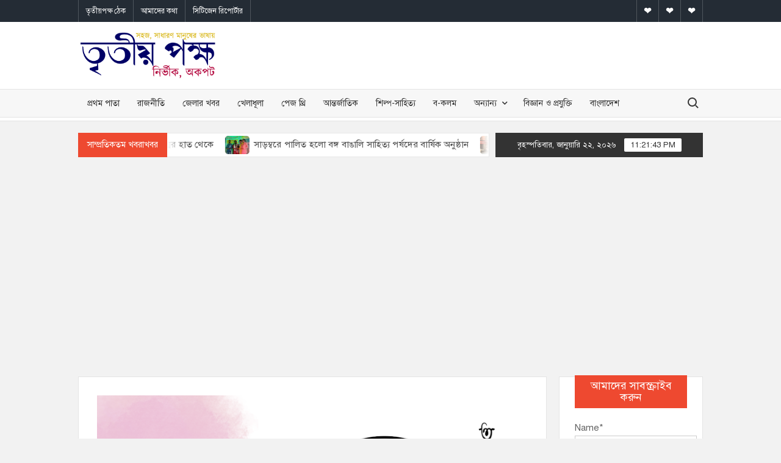

--- FILE ---
content_type: text/html; charset=UTF-8
request_url: https://tritiyopokkho.com/poem-jahid-anik/
body_size: 25155
content:
<!doctype html>
<html dir="ltr"  prefix="og: http://ogp.me/ns#">
<head>
	<meta charset="UTF-8">
	<meta name="viewport" content="width=device-width">
	<link rel="profile" href="https://gmpg.org/xfn/11">

	<title>কবিতা।। জাহিদ অনিক » তৃতীয় পক্ষ, Tritiyo Pokkho</title>
			 			 			 			 			 			 			 			 			 			 			 			 			 			 			 			 			 			 			 			 
		<!-- All in One SEO 4.9.3 - aioseo.com -->
	<meta name="description" content="মানুষ সমুদ্র আর পাহাড়ে যায় কারণ -- মানুষ সমুদ্রে আর পাহাড়ে যায় কারণ সমুদ্র আর পাহাড় মানুষের মত নির্জীব নয়। সামুদ্রিক জলের উচ্ছ্বাস পায়ে এসে লাগলে, আমাদের মনেও প্রাণোচ্ছল ভাব জেগে ওঠে। পাহাড় চূড়ার বিশালতা আমাদের মুগ্ধ করে, পাহাড়ি বাতাস আমাদের কানে এসে লাগলে ভালো লাগে, ইচ্ছে করে সে&#039; বাতাসকে জড়িয়ে ধরে গাছের মত তবে আমাদের আর পাহাড় কিংবা সমুদ্রে না গিয়ে, সেসব মানুষের সাথে দু&#039;দিন কাটিয়ে দিলেই মন তৃপ্ত করে বাড়ি ফেরা যেত।" />
	<meta name="robots" content="max-image-preview:large" />
	<meta name="author" content="তৃতীয় পক্ষ"/>
	<link rel="canonical" href="https://tritiyopokkho.com/poem-jahid-anik/" />
	<meta name="generator" content="All in One SEO (AIOSEO) 4.9.3" />
		<meta property="og:locale" content="en_US" />
		<meta property="og:site_name" content="তৃতীয় পক্ষ, Tritiyo Pokkho » News, Views, Politics, Features, Life Style" />
		<meta property="og:type" content="article" />
		<meta property="og:title" content="কবিতা।। জাহিদ অনিক » তৃতীয় পক্ষ, Tritiyo Pokkho" />
		<meta property="og:description" content="তবে আমাদের আর পাহাড় কিংবা সমুদ্রে না গিয়ে, সেসব মানুষের সাথে দু&#039;দিন কাটিয়ে দিলেই মন তৃপ্ত করে বাড়ি ফেরা যেত।" />
		<meta property="og:url" content="https://tritiyopokkho.com/poem-jahid-anik/" />
		<meta property="og:image" content="https://tritiyopokkho.com/wp-content/uploads/2023/10/কবিতা-.png" />
		<meta property="og:image:secure_url" content="https://tritiyopokkho.com/wp-content/uploads/2023/10/কবিতা-.png" />
		<meta property="og:image:width" content="1640" />
		<meta property="og:image:height" content="924" />
		<meta property="article:published_time" content="2023-10-30T13:56:29+00:00" />
		<meta property="article:modified_time" content="2023-10-30T13:56:29+00:00" />
		<meta property="article:publisher" content="https://facebook.com/tritiyopokkhodesk/" />
		<meta name="twitter:card" content="summary" />
		<meta name="twitter:title" content="কবিতা।। জাহিদ অনিক » তৃতীয় পক্ষ, Tritiyo Pokkho" />
		<meta name="twitter:description" content="তবে আমাদের আর পাহাড় কিংবা সমুদ্রে না গিয়ে, সেসব মানুষের সাথে দু&#039;দিন কাটিয়ে দিলেই মন তৃপ্ত করে বাড়ি ফেরা যেত।" />
		<meta name="twitter:image" content="https://tritiyopokkho.com/wp-content/uploads/2021/01/cropped-cropped-cropped-tritiyo4.png" />
		<script type="application/ld+json" class="aioseo-schema">
			{"@context":"https:\/\/schema.org","@graph":[{"@type":"BlogPosting","@id":"https:\/\/tritiyopokkho.com\/poem-jahid-anik\/#blogposting","name":"\u0995\u09ac\u09bf\u09a4\u09be\u0964\u0964 \u099c\u09be\u09b9\u09bf\u09a6 \u0985\u09a8\u09bf\u0995 \u00bb \u09a4\u09c3\u09a4\u09c0\u09df \u09aa\u0995\u09cd\u09b7, Tritiyo Pokkho","headline":"\u0995\u09ac\u09bf\u09a4\u09be\u0964\u0964 \u099c\u09be\u09b9\u09bf\u09a6 \u0985\u09a8\u09bf\u0995","author":{"@id":"https:\/\/tritiyopokkho.com\/author\/tritiyopokkho\/#author"},"publisher":{"@id":"https:\/\/tritiyopokkho.com\/#organization"},"image":{"@type":"ImageObject","url":"https:\/\/tritiyopokkho.com\/wp-content\/uploads\/2023\/10\/\u0995\u09ac\u09bf\u09a4\u09be-.png","width":1640,"height":924},"datePublished":"2023-10-30T19:26:29+05:30","dateModified":"2023-10-30T19:26:29+05:30","inLanguage":"en-US","mainEntityOfPage":{"@id":"https:\/\/tritiyopokkho.com\/poem-jahid-anik\/#webpage"},"isPartOf":{"@id":"https:\/\/tritiyopokkho.com\/poem-jahid-anik\/#webpage"},"articleSection":"\u09b6\u09bf\u09b2\u09cd\u09aa-\u09b8\u09be\u09b9\u09bf\u09a4\u09cd\u09af, bengali poem, jahid anik, poem"},{"@type":"BreadcrumbList","@id":"https:\/\/tritiyopokkho.com\/poem-jahid-anik\/#breadcrumblist","itemListElement":[{"@type":"ListItem","@id":"https:\/\/tritiyopokkho.com#listItem","position":1,"name":"Home","item":"https:\/\/tritiyopokkho.com","nextItem":{"@type":"ListItem","@id":"https:\/\/tritiyopokkho.com\/category\/%e0%a6%b6%e0%a6%bf%e0%a6%b2%e0%a7%8d%e0%a6%aa\/#listItem","name":"\u09b6\u09bf\u09b2\u09cd\u09aa-\u09b8\u09be\u09b9\u09bf\u09a4\u09cd\u09af"}},{"@type":"ListItem","@id":"https:\/\/tritiyopokkho.com\/category\/%e0%a6%b6%e0%a6%bf%e0%a6%b2%e0%a7%8d%e0%a6%aa\/#listItem","position":2,"name":"\u09b6\u09bf\u09b2\u09cd\u09aa-\u09b8\u09be\u09b9\u09bf\u09a4\u09cd\u09af","item":"https:\/\/tritiyopokkho.com\/category\/%e0%a6%b6%e0%a6%bf%e0%a6%b2%e0%a7%8d%e0%a6%aa\/","nextItem":{"@type":"ListItem","@id":"https:\/\/tritiyopokkho.com\/poem-jahid-anik\/#listItem","name":"\u0995\u09ac\u09bf\u09a4\u09be\u0964\u0964 \u099c\u09be\u09b9\u09bf\u09a6 \u0985\u09a8\u09bf\u0995"},"previousItem":{"@type":"ListItem","@id":"https:\/\/tritiyopokkho.com#listItem","name":"Home"}},{"@type":"ListItem","@id":"https:\/\/tritiyopokkho.com\/poem-jahid-anik\/#listItem","position":3,"name":"\u0995\u09ac\u09bf\u09a4\u09be\u0964\u0964 \u099c\u09be\u09b9\u09bf\u09a6 \u0985\u09a8\u09bf\u0995","previousItem":{"@type":"ListItem","@id":"https:\/\/tritiyopokkho.com\/category\/%e0%a6%b6%e0%a6%bf%e0%a6%b2%e0%a7%8d%e0%a6%aa\/#listItem","name":"\u09b6\u09bf\u09b2\u09cd\u09aa-\u09b8\u09be\u09b9\u09bf\u09a4\u09cd\u09af"}}]},{"@type":"Organization","@id":"https:\/\/tritiyopokkho.com\/#organization","name":"\u09a4\u09c3\u09a4\u09c0\u09df \u09aa\u0995\u09cd\u09b7","description":"News, Views, Politics, Features, Life Style","url":"https:\/\/tritiyopokkho.com\/","telephone":"+918584063006","logo":{"@type":"ImageObject","url":"https:\/\/tritiyopokkho.com\/wp-content\/uploads\/2021\/01\/logo.jpg","@id":"https:\/\/tritiyopokkho.com\/poem-jahid-anik\/#organizationLogo","width":512,"height":512},"image":{"@id":"https:\/\/tritiyopokkho.com\/poem-jahid-anik\/#organizationLogo"},"sameAs":["https:\/\/facebook.com\/tritiyopokkhodesk\/"]},{"@type":"Person","@id":"https:\/\/tritiyopokkho.com\/author\/tritiyopokkho\/#author","url":"https:\/\/tritiyopokkho.com\/author\/tritiyopokkho\/","name":"\u09a4\u09c3\u09a4\u09c0\u09df \u09aa\u0995\u09cd\u09b7","image":{"@type":"ImageObject","@id":"https:\/\/tritiyopokkho.com\/poem-jahid-anik\/#authorImage","url":"https:\/\/secure.gravatar.com\/avatar\/176515e44702082ce2172ade968329b9?s=96&d=mm&r=g","width":96,"height":96,"caption":"\u09a4\u09c3\u09a4\u09c0\u09df \u09aa\u0995\u09cd\u09b7"}},{"@type":"WebPage","@id":"https:\/\/tritiyopokkho.com\/poem-jahid-anik\/#webpage","url":"https:\/\/tritiyopokkho.com\/poem-jahid-anik\/","name":"\u0995\u09ac\u09bf\u09a4\u09be\u0964\u0964 \u099c\u09be\u09b9\u09bf\u09a6 \u0985\u09a8\u09bf\u0995 \u00bb \u09a4\u09c3\u09a4\u09c0\u09df \u09aa\u0995\u09cd\u09b7, Tritiyo Pokkho","description":"\u09ae\u09be\u09a8\u09c1\u09b7 \u09b8\u09ae\u09c1\u09a6\u09cd\u09b0 \u0986\u09b0 \u09aa\u09be\u09b9\u09be\u09dc\u09c7 \u09af\u09be\u09df \u0995\u09be\u09b0\u09a3 -- \u09ae\u09be\u09a8\u09c1\u09b7 \u09b8\u09ae\u09c1\u09a6\u09cd\u09b0\u09c7 \u0986\u09b0 \u09aa\u09be\u09b9\u09be\u09dc\u09c7 \u09af\u09be\u09df \u0995\u09be\u09b0\u09a3 \u09b8\u09ae\u09c1\u09a6\u09cd\u09b0 \u0986\u09b0 \u09aa\u09be\u09b9\u09be\u09dc \u09ae\u09be\u09a8\u09c1\u09b7\u09c7\u09b0 \u09ae\u09a4 \u09a8\u09bf\u09b0\u09cd\u099c\u09c0\u09ac \u09a8\u09df\u0964 \u09b8\u09be\u09ae\u09c1\u09a6\u09cd\u09b0\u09bf\u0995 \u099c\u09b2\u09c7\u09b0 \u0989\u099a\u09cd\u099b\u09cd\u09ac\u09be\u09b8 \u09aa\u09be\u09df\u09c7 \u098f\u09b8\u09c7 \u09b2\u09be\u0997\u09b2\u09c7, \u0986\u09ae\u09be\u09a6\u09c7\u09b0 \u09ae\u09a8\u09c7\u0993 \u09aa\u09cd\u09b0\u09be\u09a3\u09cb\u099a\u09cd\u099b\u09b2 \u09ad\u09be\u09ac \u099c\u09c7\u0997\u09c7 \u0993\u09a0\u09c7\u0964 \u09aa\u09be\u09b9\u09be\u09dc \u099a\u09c2\u09dc\u09be\u09b0 \u09ac\u09bf\u09b6\u09be\u09b2\u09a4\u09be \u0986\u09ae\u09be\u09a6\u09c7\u09b0 \u09ae\u09c1\u0997\u09cd\u09a7 \u0995\u09b0\u09c7, \u09aa\u09be\u09b9\u09be\u09dc\u09bf \u09ac\u09be\u09a4\u09be\u09b8 \u0986\u09ae\u09be\u09a6\u09c7\u09b0 \u0995\u09be\u09a8\u09c7 \u098f\u09b8\u09c7 \u09b2\u09be\u0997\u09b2\u09c7 \u09ad\u09be\u09b2\u09cb \u09b2\u09be\u0997\u09c7, \u0987\u099a\u09cd\u099b\u09c7 \u0995\u09b0\u09c7 \u09b8\u09c7' \u09ac\u09be\u09a4\u09be\u09b8\u0995\u09c7 \u099c\u09dc\u09bf\u09df\u09c7 \u09a7\u09b0\u09c7 \u0997\u09be\u099b\u09c7\u09b0 \u09ae\u09a4 \u09a4\u09ac\u09c7 \u0986\u09ae\u09be\u09a6\u09c7\u09b0 \u0986\u09b0 \u09aa\u09be\u09b9\u09be\u09dc \u0995\u09bf\u0982\u09ac\u09be \u09b8\u09ae\u09c1\u09a6\u09cd\u09b0\u09c7 \u09a8\u09be \u0997\u09bf\u09df\u09c7, \u09b8\u09c7\u09b8\u09ac \u09ae\u09be\u09a8\u09c1\u09b7\u09c7\u09b0 \u09b8\u09be\u09a5\u09c7 \u09a6\u09c1'\u09a6\u09bf\u09a8 \u0995\u09be\u099f\u09bf\u09df\u09c7 \u09a6\u09bf\u09b2\u09c7\u0987 \u09ae\u09a8 \u09a4\u09c3\u09aa\u09cd\u09a4 \u0995\u09b0\u09c7 \u09ac\u09be\u09dc\u09bf \u09ab\u09c7\u09b0\u09be \u09af\u09c7\u09a4\u0964","inLanguage":"en-US","isPartOf":{"@id":"https:\/\/tritiyopokkho.com\/#website"},"breadcrumb":{"@id":"https:\/\/tritiyopokkho.com\/poem-jahid-anik\/#breadcrumblist"},"author":{"@id":"https:\/\/tritiyopokkho.com\/author\/tritiyopokkho\/#author"},"creator":{"@id":"https:\/\/tritiyopokkho.com\/author\/tritiyopokkho\/#author"},"image":{"@type":"ImageObject","url":"https:\/\/tritiyopokkho.com\/wp-content\/uploads\/2023\/10\/\u0995\u09ac\u09bf\u09a4\u09be-.png","@id":"https:\/\/tritiyopokkho.com\/poem-jahid-anik\/#mainImage","width":1640,"height":924},"primaryImageOfPage":{"@id":"https:\/\/tritiyopokkho.com\/poem-jahid-anik\/#mainImage"},"datePublished":"2023-10-30T19:26:29+05:30","dateModified":"2023-10-30T19:26:29+05:30"},{"@type":"WebSite","@id":"https:\/\/tritiyopokkho.com\/#website","url":"https:\/\/tritiyopokkho.com\/","name":"\u09a4\u09c3\u09a4\u09c0\u09df \u09aa\u0995\u09cd\u09b7, Tritiyo Pokkho","description":"News, Views, Politics, Features, Life Style","inLanguage":"en-US","publisher":{"@id":"https:\/\/tritiyopokkho.com\/#organization"}}]}
		</script>
		<!-- All in One SEO -->

<!-- Jetpack Site Verification Tags -->
<meta name="google-site-verification" content="K66Wir0W2zDtKdRLWZqRIyJtkApqsxa7itjNj6Q9aiU" />
<link rel='dns-prefetch' href='//static.addtoany.com' />
<link rel='dns-prefetch' href='//www.googletagmanager.com' />
<link rel='dns-prefetch' href='//stats.wp.com' />
<link rel='dns-prefetch' href='//maxcdn.bootstrapcdn.com' />
<link rel='dns-prefetch' href='//c0.wp.com' />
<link rel='dns-prefetch' href='//pagead2.googlesyndication.com' />
<link rel='preconnect' href='//www.google-analytics.com' />
<link rel="alternate" type="application/rss+xml" title="তৃতীয় পক্ষ, Tritiyo Pokkho &raquo; Feed" href="https://tritiyopokkho.com/feed/" />
<script type="text/javascript">
window._wpemojiSettings = {"baseUrl":"https:\/\/s.w.org\/images\/core\/emoji\/14.0.0\/72x72\/","ext":".png","svgUrl":"https:\/\/s.w.org\/images\/core\/emoji\/14.0.0\/svg\/","svgExt":".svg","source":{"concatemoji":"https:\/\/tritiyopokkho.com\/wp-includes\/js\/wp-emoji-release.min.js?ver=6.2.2"}};
/*! This file is auto-generated */
!function(e,a,t){var n,r,o,i=a.createElement("canvas"),p=i.getContext&&i.getContext("2d");function s(e,t){p.clearRect(0,0,i.width,i.height),p.fillText(e,0,0);e=i.toDataURL();return p.clearRect(0,0,i.width,i.height),p.fillText(t,0,0),e===i.toDataURL()}function c(e){var t=a.createElement("script");t.src=e,t.defer=t.type="text/javascript",a.getElementsByTagName("head")[0].appendChild(t)}for(o=Array("flag","emoji"),t.supports={everything:!0,everythingExceptFlag:!0},r=0;r<o.length;r++)t.supports[o[r]]=function(e){if(p&&p.fillText)switch(p.textBaseline="top",p.font="600 32px Arial",e){case"flag":return s("\ud83c\udff3\ufe0f\u200d\u26a7\ufe0f","\ud83c\udff3\ufe0f\u200b\u26a7\ufe0f")?!1:!s("\ud83c\uddfa\ud83c\uddf3","\ud83c\uddfa\u200b\ud83c\uddf3")&&!s("\ud83c\udff4\udb40\udc67\udb40\udc62\udb40\udc65\udb40\udc6e\udb40\udc67\udb40\udc7f","\ud83c\udff4\u200b\udb40\udc67\u200b\udb40\udc62\u200b\udb40\udc65\u200b\udb40\udc6e\u200b\udb40\udc67\u200b\udb40\udc7f");case"emoji":return!s("\ud83e\udef1\ud83c\udffb\u200d\ud83e\udef2\ud83c\udfff","\ud83e\udef1\ud83c\udffb\u200b\ud83e\udef2\ud83c\udfff")}return!1}(o[r]),t.supports.everything=t.supports.everything&&t.supports[o[r]],"flag"!==o[r]&&(t.supports.everythingExceptFlag=t.supports.everythingExceptFlag&&t.supports[o[r]]);t.supports.everythingExceptFlag=t.supports.everythingExceptFlag&&!t.supports.flag,t.DOMReady=!1,t.readyCallback=function(){t.DOMReady=!0},t.supports.everything||(n=function(){t.readyCallback()},a.addEventListener?(a.addEventListener("DOMContentLoaded",n,!1),e.addEventListener("load",n,!1)):(e.attachEvent("onload",n),a.attachEvent("onreadystatechange",function(){"complete"===a.readyState&&t.readyCallback()})),(e=t.source||{}).concatemoji?c(e.concatemoji):e.wpemoji&&e.twemoji&&(c(e.twemoji),c(e.wpemoji)))}(window,document,window._wpemojiSettings);
</script>
<style type="text/css">
img.wp-smiley,
img.emoji {
	display: inline !important;
	border: none !important;
	box-shadow: none !important;
	height: 1em !important;
	width: 1em !important;
	margin: 0 0.07em !important;
	vertical-align: -0.1em !important;
	background: none !important;
	padding: 0 !important;
}
</style>
	<link rel='stylesheet' id='sbi_styles-css' href='https://tritiyopokkho.com/wp-content/plugins/instagram-feed/css/sbi-styles.min.css?ver=6.1.3' type='text/css' media='all' />
<link rel='stylesheet' id='wp-block-library-css' href='https://c0.wp.com/c/6.2.2/wp-includes/css/dist/block-library/style.min.css' type='text/css' media='all' />
<style id='wp-block-library-inline-css' type='text/css'>
.has-text-align-justify{text-align:justify;}
</style>
<link rel='stylesheet' id='aioseo/css/src/vue/standalone/blocks/table-of-contents/global.scss-css' href='https://tritiyopokkho.com/wp-content/plugins/all-in-one-seo-pack/dist/Lite/assets/css/table-of-contents/global.e90f6d47.css?ver=4.9.3' type='text/css' media='all' />
<link rel='stylesheet' id='mediaelement-css' href='https://c0.wp.com/c/6.2.2/wp-includes/js/mediaelement/mediaelementplayer-legacy.min.css' type='text/css' media='all' />
<link rel='stylesheet' id='wp-mediaelement-css' href='https://c0.wp.com/c/6.2.2/wp-includes/js/mediaelement/wp-mediaelement.min.css' type='text/css' media='all' />
<link rel='stylesheet' id='classic-theme-styles-css' href='https://c0.wp.com/c/6.2.2/wp-includes/css/classic-themes.min.css' type='text/css' media='all' />
<style id='global-styles-inline-css' type='text/css'>
body{--wp--preset--color--black: #000000;--wp--preset--color--cyan-bluish-gray: #abb8c3;--wp--preset--color--white: #ffffff;--wp--preset--color--pale-pink: #f78da7;--wp--preset--color--vivid-red: #cf2e2e;--wp--preset--color--luminous-vivid-orange: #ff6900;--wp--preset--color--luminous-vivid-amber: #fcb900;--wp--preset--color--light-green-cyan: #7bdcb5;--wp--preset--color--vivid-green-cyan: #00d084;--wp--preset--color--pale-cyan-blue: #8ed1fc;--wp--preset--color--vivid-cyan-blue: #0693e3;--wp--preset--color--vivid-purple: #9b51e0;--wp--preset--gradient--vivid-cyan-blue-to-vivid-purple: linear-gradient(135deg,rgba(6,147,227,1) 0%,rgb(155,81,224) 100%);--wp--preset--gradient--light-green-cyan-to-vivid-green-cyan: linear-gradient(135deg,rgb(122,220,180) 0%,rgb(0,208,130) 100%);--wp--preset--gradient--luminous-vivid-amber-to-luminous-vivid-orange: linear-gradient(135deg,rgba(252,185,0,1) 0%,rgba(255,105,0,1) 100%);--wp--preset--gradient--luminous-vivid-orange-to-vivid-red: linear-gradient(135deg,rgba(255,105,0,1) 0%,rgb(207,46,46) 100%);--wp--preset--gradient--very-light-gray-to-cyan-bluish-gray: linear-gradient(135deg,rgb(238,238,238) 0%,rgb(169,184,195) 100%);--wp--preset--gradient--cool-to-warm-spectrum: linear-gradient(135deg,rgb(74,234,220) 0%,rgb(151,120,209) 20%,rgb(207,42,186) 40%,rgb(238,44,130) 60%,rgb(251,105,98) 80%,rgb(254,248,76) 100%);--wp--preset--gradient--blush-light-purple: linear-gradient(135deg,rgb(255,206,236) 0%,rgb(152,150,240) 100%);--wp--preset--gradient--blush-bordeaux: linear-gradient(135deg,rgb(254,205,165) 0%,rgb(254,45,45) 50%,rgb(107,0,62) 100%);--wp--preset--gradient--luminous-dusk: linear-gradient(135deg,rgb(255,203,112) 0%,rgb(199,81,192) 50%,rgb(65,88,208) 100%);--wp--preset--gradient--pale-ocean: linear-gradient(135deg,rgb(255,245,203) 0%,rgb(182,227,212) 50%,rgb(51,167,181) 100%);--wp--preset--gradient--electric-grass: linear-gradient(135deg,rgb(202,248,128) 0%,rgb(113,206,126) 100%);--wp--preset--gradient--midnight: linear-gradient(135deg,rgb(2,3,129) 0%,rgb(40,116,252) 100%);--wp--preset--duotone--dark-grayscale: url('#wp-duotone-dark-grayscale');--wp--preset--duotone--grayscale: url('#wp-duotone-grayscale');--wp--preset--duotone--purple-yellow: url('#wp-duotone-purple-yellow');--wp--preset--duotone--blue-red: url('#wp-duotone-blue-red');--wp--preset--duotone--midnight: url('#wp-duotone-midnight');--wp--preset--duotone--magenta-yellow: url('#wp-duotone-magenta-yellow');--wp--preset--duotone--purple-green: url('#wp-duotone-purple-green');--wp--preset--duotone--blue-orange: url('#wp-duotone-blue-orange');--wp--preset--font-size--small: 13px;--wp--preset--font-size--medium: 20px;--wp--preset--font-size--large: 36px;--wp--preset--font-size--x-large: 42px;--wp--preset--spacing--20: 0.44rem;--wp--preset--spacing--30: 0.67rem;--wp--preset--spacing--40: 1rem;--wp--preset--spacing--50: 1.5rem;--wp--preset--spacing--60: 2.25rem;--wp--preset--spacing--70: 3.38rem;--wp--preset--spacing--80: 5.06rem;--wp--preset--shadow--natural: 6px 6px 9px rgba(0, 0, 0, 0.2);--wp--preset--shadow--deep: 12px 12px 50px rgba(0, 0, 0, 0.4);--wp--preset--shadow--sharp: 6px 6px 0px rgba(0, 0, 0, 0.2);--wp--preset--shadow--outlined: 6px 6px 0px -3px rgba(255, 255, 255, 1), 6px 6px rgba(0, 0, 0, 1);--wp--preset--shadow--crisp: 6px 6px 0px rgba(0, 0, 0, 1);}:where(.is-layout-flex){gap: 0.5em;}body .is-layout-flow > .alignleft{float: left;margin-inline-start: 0;margin-inline-end: 2em;}body .is-layout-flow > .alignright{float: right;margin-inline-start: 2em;margin-inline-end: 0;}body .is-layout-flow > .aligncenter{margin-left: auto !important;margin-right: auto !important;}body .is-layout-constrained > .alignleft{float: left;margin-inline-start: 0;margin-inline-end: 2em;}body .is-layout-constrained > .alignright{float: right;margin-inline-start: 2em;margin-inline-end: 0;}body .is-layout-constrained > .aligncenter{margin-left: auto !important;margin-right: auto !important;}body .is-layout-constrained > :where(:not(.alignleft):not(.alignright):not(.alignfull)){max-width: var(--wp--style--global--content-size);margin-left: auto !important;margin-right: auto !important;}body .is-layout-constrained > .alignwide{max-width: var(--wp--style--global--wide-size);}body .is-layout-flex{display: flex;}body .is-layout-flex{flex-wrap: wrap;align-items: center;}body .is-layout-flex > *{margin: 0;}:where(.wp-block-columns.is-layout-flex){gap: 2em;}.has-black-color{color: var(--wp--preset--color--black) !important;}.has-cyan-bluish-gray-color{color: var(--wp--preset--color--cyan-bluish-gray) !important;}.has-white-color{color: var(--wp--preset--color--white) !important;}.has-pale-pink-color{color: var(--wp--preset--color--pale-pink) !important;}.has-vivid-red-color{color: var(--wp--preset--color--vivid-red) !important;}.has-luminous-vivid-orange-color{color: var(--wp--preset--color--luminous-vivid-orange) !important;}.has-luminous-vivid-amber-color{color: var(--wp--preset--color--luminous-vivid-amber) !important;}.has-light-green-cyan-color{color: var(--wp--preset--color--light-green-cyan) !important;}.has-vivid-green-cyan-color{color: var(--wp--preset--color--vivid-green-cyan) !important;}.has-pale-cyan-blue-color{color: var(--wp--preset--color--pale-cyan-blue) !important;}.has-vivid-cyan-blue-color{color: var(--wp--preset--color--vivid-cyan-blue) !important;}.has-vivid-purple-color{color: var(--wp--preset--color--vivid-purple) !important;}.has-black-background-color{background-color: var(--wp--preset--color--black) !important;}.has-cyan-bluish-gray-background-color{background-color: var(--wp--preset--color--cyan-bluish-gray) !important;}.has-white-background-color{background-color: var(--wp--preset--color--white) !important;}.has-pale-pink-background-color{background-color: var(--wp--preset--color--pale-pink) !important;}.has-vivid-red-background-color{background-color: var(--wp--preset--color--vivid-red) !important;}.has-luminous-vivid-orange-background-color{background-color: var(--wp--preset--color--luminous-vivid-orange) !important;}.has-luminous-vivid-amber-background-color{background-color: var(--wp--preset--color--luminous-vivid-amber) !important;}.has-light-green-cyan-background-color{background-color: var(--wp--preset--color--light-green-cyan) !important;}.has-vivid-green-cyan-background-color{background-color: var(--wp--preset--color--vivid-green-cyan) !important;}.has-pale-cyan-blue-background-color{background-color: var(--wp--preset--color--pale-cyan-blue) !important;}.has-vivid-cyan-blue-background-color{background-color: var(--wp--preset--color--vivid-cyan-blue) !important;}.has-vivid-purple-background-color{background-color: var(--wp--preset--color--vivid-purple) !important;}.has-black-border-color{border-color: var(--wp--preset--color--black) !important;}.has-cyan-bluish-gray-border-color{border-color: var(--wp--preset--color--cyan-bluish-gray) !important;}.has-white-border-color{border-color: var(--wp--preset--color--white) !important;}.has-pale-pink-border-color{border-color: var(--wp--preset--color--pale-pink) !important;}.has-vivid-red-border-color{border-color: var(--wp--preset--color--vivid-red) !important;}.has-luminous-vivid-orange-border-color{border-color: var(--wp--preset--color--luminous-vivid-orange) !important;}.has-luminous-vivid-amber-border-color{border-color: var(--wp--preset--color--luminous-vivid-amber) !important;}.has-light-green-cyan-border-color{border-color: var(--wp--preset--color--light-green-cyan) !important;}.has-vivid-green-cyan-border-color{border-color: var(--wp--preset--color--vivid-green-cyan) !important;}.has-pale-cyan-blue-border-color{border-color: var(--wp--preset--color--pale-cyan-blue) !important;}.has-vivid-cyan-blue-border-color{border-color: var(--wp--preset--color--vivid-cyan-blue) !important;}.has-vivid-purple-border-color{border-color: var(--wp--preset--color--vivid-purple) !important;}.has-vivid-cyan-blue-to-vivid-purple-gradient-background{background: var(--wp--preset--gradient--vivid-cyan-blue-to-vivid-purple) !important;}.has-light-green-cyan-to-vivid-green-cyan-gradient-background{background: var(--wp--preset--gradient--light-green-cyan-to-vivid-green-cyan) !important;}.has-luminous-vivid-amber-to-luminous-vivid-orange-gradient-background{background: var(--wp--preset--gradient--luminous-vivid-amber-to-luminous-vivid-orange) !important;}.has-luminous-vivid-orange-to-vivid-red-gradient-background{background: var(--wp--preset--gradient--luminous-vivid-orange-to-vivid-red) !important;}.has-very-light-gray-to-cyan-bluish-gray-gradient-background{background: var(--wp--preset--gradient--very-light-gray-to-cyan-bluish-gray) !important;}.has-cool-to-warm-spectrum-gradient-background{background: var(--wp--preset--gradient--cool-to-warm-spectrum) !important;}.has-blush-light-purple-gradient-background{background: var(--wp--preset--gradient--blush-light-purple) !important;}.has-blush-bordeaux-gradient-background{background: var(--wp--preset--gradient--blush-bordeaux) !important;}.has-luminous-dusk-gradient-background{background: var(--wp--preset--gradient--luminous-dusk) !important;}.has-pale-ocean-gradient-background{background: var(--wp--preset--gradient--pale-ocean) !important;}.has-electric-grass-gradient-background{background: var(--wp--preset--gradient--electric-grass) !important;}.has-midnight-gradient-background{background: var(--wp--preset--gradient--midnight) !important;}.has-small-font-size{font-size: var(--wp--preset--font-size--small) !important;}.has-medium-font-size{font-size: var(--wp--preset--font-size--medium) !important;}.has-large-font-size{font-size: var(--wp--preset--font-size--large) !important;}.has-x-large-font-size{font-size: var(--wp--preset--font-size--x-large) !important;}
.wp-block-navigation a:where(:not(.wp-element-button)){color: inherit;}
:where(.wp-block-columns.is-layout-flex){gap: 2em;}
.wp-block-pullquote{font-size: 1.5em;line-height: 1.6;}
</style>
<link rel='stylesheet' id='bangla-font-solution-css' href='https://tritiyopokkho.com/wp-content/plugins/bangla-font-solution/assets/css/style.css?ver=6.2.2' type='text/css' media='all' />
<link rel='stylesheet' id='email-subscribers-css' href='https://tritiyopokkho.com/wp-content/plugins/email-subscribers/lite/public/css/email-subscribers-public.css?ver=5.9.14' type='text/css' media='all' />
<link rel='stylesheet' id='wpfc-css' href='https://tritiyopokkho.com/wp-content/plugins/gs-facebook-comments/public/css/wpfc-public.css?ver=1.7.5' type='text/css' media='all' />
<link rel='stylesheet' id='pj-news-ticker-css' href='https://tritiyopokkho.com/wp-content/plugins/pj-news-ticker/public/css/pj-news-ticker.css?ver=1.9.8' type='text/css' media='all' />
<link rel='stylesheet' id='secure-copy-content-protection-public-css' href='https://tritiyopokkho.com/wp-content/plugins/secure-copy-content-protection/public/css/secure-copy-content-protection-public.css?ver=4.9.8' type='text/css' media='all' />
<link rel='stylesheet' id='timesnews-style-css' href='https://tritiyopokkho.com/wp-content/themes/timesnews/style.css?ver=6.2.2' type='text/css' media='all' />
<link rel='stylesheet' id='fontawesome-css' href='https://tritiyopokkho.com/wp-content/themes/timesnews/assets/library/fontawesome/css/all.min.css?ver=6.2.2' type='text/css' media='all' />
<link rel='stylesheet' id='timesnews-google-fonts-css' href='https://tritiyopokkho.com/wp-content/fonts/390c3345bc90ea044046e0307ab29fc5.css' type='text/css' media='all' />
<link rel='stylesheet' id='cff-css' href='https://tritiyopokkho.com/wp-content/plugins/custom-facebook-feed/assets/css/cff-style.min.css?ver=4.1.8' type='text/css' media='all' />
<link rel='stylesheet' id='sb-font-awesome-css' href='https://maxcdn.bootstrapcdn.com/font-awesome/4.7.0/css/font-awesome.min.css?ver=6.2.2' type='text/css' media='all' />
<link rel='stylesheet' id='addtoany-css' href='https://tritiyopokkho.com/wp-content/plugins/add-to-any/addtoany.min.css?ver=1.16' type='text/css' media='all' />
<link rel='stylesheet' id='jetpack_css-css' href='https://c0.wp.com/p/jetpack/12.8.2/css/jetpack.css' type='text/css' media='all' />
<script type='text/javascript' src='https://c0.wp.com/c/6.2.2/wp-includes/js/jquery/jquery.min.js' id='jquery-core-js'></script>
<script type='text/javascript' src='https://c0.wp.com/c/6.2.2/wp-includes/js/jquery/jquery-migrate.min.js' id='jquery-migrate-js'></script>
<script type='text/javascript' id='jetpack_related-posts-js-extra'>
/* <![CDATA[ */
var related_posts_js_options = {"post_heading":"h4"};
/* ]]> */
</script>
<script type='text/javascript' src='https://c0.wp.com/p/jetpack/12.8.2/_inc/build/related-posts/related-posts.min.js' id='jetpack_related-posts-js'></script>
<script type='text/javascript' id='addtoany-core-js-before'>
window.a2a_config=window.a2a_config||{};a2a_config.callbacks=[];a2a_config.overlays=[];a2a_config.templates={};
</script>
<script type='text/javascript' defer src='https://static.addtoany.com/menu/page.js' id='addtoany-core-js'></script>
<script type='text/javascript' defer src='https://tritiyopokkho.com/wp-content/plugins/add-to-any/addtoany.min.js?ver=1.1' id='addtoany-jquery-js'></script>
<script type='text/javascript' src='https://tritiyopokkho.com/wp-content/plugins/gs-facebook-comments/public/js/wpfc-public.js?ver=1.7.5' id='wpfc-js'></script>
<script type='text/javascript' src='https://tritiyopokkho.com/wp-content/plugins/pj-news-ticker/public/js/pj-news-ticker.js?ver=1.9.8' id='pj-news-ticker-js'></script>
<script type='text/javascript' src='https://tritiyopokkho.com/wp-content/themes/timesnews/assets/js/global.js?ver=1' id='timesnews-global-js'></script>

<!-- Google Analytics snippet added by Site Kit -->
<script type='text/javascript' src='https://www.googletagmanager.com/gtag/js?id=UA-240352711-1' id='google_gtagjs-js' async></script>
<script type='text/javascript' id='google_gtagjs-js-after'>
window.dataLayer = window.dataLayer || [];function gtag(){dataLayer.push(arguments);}
gtag('set', 'linker', {"domains":["tritiyopokkho.com"]} );
gtag("js", new Date());
gtag("set", "developer_id.dZTNiMT", true);
gtag("config", "UA-240352711-1", {"anonymize_ip":true});
gtag("config", "GT-T94D3V3");
</script>

<!-- End Google Analytics snippet added by Site Kit -->
<link rel="https://api.w.org/" href="https://tritiyopokkho.com/wp-json/" /><link rel="alternate" type="application/json" href="https://tritiyopokkho.com/wp-json/wp/v2/posts/7527" /><link rel="EditURI" type="application/rsd+xml" title="RSD" href="https://tritiyopokkho.com/xmlrpc.php?rsd" />
<link rel="wlwmanifest" type="application/wlwmanifest+xml" href="https://tritiyopokkho.com/wp-includes/wlwmanifest.xml" />
<link rel='shortlink' href='https://tritiyopokkho.com/?p=7527' />
<link rel="alternate" type="application/json+oembed" href="https://tritiyopokkho.com/wp-json/oembed/1.0/embed?url=https%3A%2F%2Ftritiyopokkho.com%2Fpoem-jahid-anik%2F" />
<link rel="alternate" type="text/xml+oembed" href="https://tritiyopokkho.com/wp-json/oembed/1.0/embed?url=https%3A%2F%2Ftritiyopokkho.com%2Fpoem-jahid-anik%2F&#038;format=xml" />
	<script type="text/javascript">
	    var ajaxurl = 'https://tritiyopokkho.com/wp-admin/admin-ajax.php';
	</script>

	<style type="text/css">
		.ajax-calendar{
			position:relative;
		}

		#bddp_ac_widget th {
		background: none repeat scroll 0 0 #2cb2bc;
		color: #FFFFFF;
		font-weight: normal;
		padding: 5px 1px;
		text-align: center;
		 font-size: 16px;
		}
		#bddp_ac_widget {
			padding: 5px;
		}
		
		#bddp_ac_widget td {
			border: 1px solid #CCCCCC;
			text-align: center;
		}
		
		#my-calendar a {
			background: none repeat scroll 0 0 #008000;
			color: #FFFFFF;
			display: block;
			padding: 6px 0;
			width: 100% !important;
		}
		#my-calendar{
			width:100%;
		}
		
		
		#my_calender span {
			display: block;
			padding: 6px 0;
			width: 100% !important;
		}
		
		#today a,#today span {
			   background: none repeat scroll 0 0 #2cb2bc !important;
			color: #FFFFFF;
		}
		#bddp_ac_widget #my_year {
			float: right;
		}
		.select_ca #my_month {
			float: left;
		}

	</style>
	<link href="https://tritiyopokkho.com/wp-content/plugins/bangla-web-fonts/solaiman-lipi/font.css" rel="stylesheet">		<style>
			body, article, h1, h2, h3, h4, h5, h6, textarea, input, select, .topbar, .main-menu, .breadcrumb, .copyrights-area, form span.required {
				font-family: 'SolaimanLipi', Arial, sans-serif !important;
			}
		</style>
	<meta name="generator" content="Site Kit by Google 1.109.0" />
<!-- Open Graph Meta Data by WP-Open-Graph plugin-->
<meta property="og:site_name" content="তৃতীয় পক্ষ, Tritiyo Pokkho" />
<meta property="og:locale" content="en_us" />
<meta property="og:type" content="article" />
<meta property="og:image:width" content="" />
<meta property="og:image:height" content="" />
<meta property="og:image" content="https://tritiyopokkho.com/wp-content/uploads/2023/10/কবিতা-.png" />
<meta property="og:title" content="কবিতা।। জাহিদ অনিক" />
<meta property="og:url" content="https://tritiyopokkho.com/poem-jahid-anik/" />
<meta property="og:description" content="মানুষ সমুদ্র আর পাহাড়ে যায় কারণ &#8212; মানুষ সমুদ্রে আর পাহাড়ে যায় কারণ সমুদ্র আর পাহাড় মানুষের মত নির্জীব নয়। সামুদ্রিক জলের উচ্ছ্বাস পায়ে এসে লাগলে, আমাদের মনেও প্রাণোচ্ছল ভাব &hellip; Read More" />
<!-- /Open Graph Meta Data -->
	<style>img#wpstats{display:none}</style>
		
<!-- Google AdSense snippet added by Site Kit -->
<meta name="google-adsense-platform-account" content="ca-host-pub-2644536267352236">
<meta name="google-adsense-platform-domain" content="sitekit.withgoogle.com">
<!-- End Google AdSense snippet added by Site Kit -->
      <meta name="onesignal" content="wordpress-plugin"/>
            <script>

      window.OneSignalDeferred = window.OneSignalDeferred || [];

      OneSignalDeferred.push(function(OneSignal) {
        var oneSignal_options = {};
        window._oneSignalInitOptions = oneSignal_options;

        oneSignal_options['serviceWorkerParam'] = { scope: '/' };
oneSignal_options['serviceWorkerPath'] = 'OneSignalSDKWorker.js.php';

        OneSignal.Notifications.setDefaultUrl("https://tritiyopokkho.com");

        oneSignal_options['wordpress'] = true;
oneSignal_options['appId'] = 'b0eee218-92db-42af-9318-6aa39d2eb3c1';
oneSignal_options['allowLocalhostAsSecureOrigin'] = true;
oneSignal_options['welcomeNotification'] = { };
oneSignal_options['welcomeNotification']['title'] = "";
oneSignal_options['welcomeNotification']['message'] = "";
oneSignal_options['path'] = "https://tritiyopokkho.com/wp-content/plugins/onesignal-free-web-push-notifications/sdk_files/";
oneSignal_options['persistNotification'] = false;
oneSignal_options['promptOptions'] = { };
oneSignal_options['promptOptions']['siteName'] = "https://tritiyopokkho.com";
oneSignal_options['notifyButton'] = { };
oneSignal_options['notifyButton']['enable'] = true;
oneSignal_options['notifyButton']['position'] = 'bottom-right';
oneSignal_options['notifyButton']['theme'] = 'default';
oneSignal_options['notifyButton']['size'] = 'medium';
oneSignal_options['notifyButton']['showCredit'] = true;
oneSignal_options['notifyButton']['text'] = {};
oneSignal_options['notifyButton']['colors'] = {};
oneSignal_options['notifyButton']['offset'] = {};
              OneSignal.init(window._oneSignalInitOptions);
              OneSignal.Slidedown.promptPush()      });

      function documentInitOneSignal() {
        var oneSignal_elements = document.getElementsByClassName("OneSignal-prompt");

        var oneSignalLinkClickHandler = function(event) { OneSignal.Notifications.requestPermission(); event.preventDefault(); };        for(var i = 0; i < oneSignal_elements.length; i++)
          oneSignal_elements[i].addEventListener('click', oneSignalLinkClickHandler, false);
      }

      if (document.readyState === 'complete') {
           documentInitOneSignal();
      }
      else {
           window.addEventListener("load", function(event){
               documentInitOneSignal();
          });
      }
    </script>
		<style type="text/css">
					.site-title a,
			.site-description,
			.has-header-image .site-title a,
			.has-header-image .site-description,
			.has-top-bg-image .site-title a,
			.has-top-bg-image .site-description {
				position: absolute;
				clip: rect(1px, 1px, 1px, 1px);
			}
				</style>
		
<!-- Google AdSense snippet added by Site Kit -->
<script async="async" src="https://pagead2.googlesyndication.com/pagead/js/adsbygoogle.js?client=ca-pub-3974637923831852&amp;host=ca-host-pub-2644536267352236" crossorigin="anonymous" type="text/javascript"></script>

<!-- End Google AdSense snippet added by Site Kit -->

<!-- Google Tag Manager snippet added by Site Kit -->
<script type="text/javascript">
			( function( w, d, s, l, i ) {
				w[l] = w[l] || [];
				w[l].push( {'gtm.start': new Date().getTime(), event: 'gtm.js'} );
				var f = d.getElementsByTagName( s )[0],
					j = d.createElement( s ), dl = l != 'dataLayer' ? '&l=' + l : '';
				j.async = true;
				j.src = 'https://www.googletagmanager.com/gtm.js?id=' + i + dl;
				f.parentNode.insertBefore( j, f );
			} )( window, document, 'script', 'dataLayer', 'GTM-KJ8LB4B' );
			
</script>

<!-- End Google Tag Manager snippet added by Site Kit -->
		<style type="text/css" id="wp-custom-css">
			.site-info { display: none; } 




		</style>
		</head>

<body class="post-template-default single single-post postid-7527 single-format-standard wp-custom-logo lw-area rw-area has-sidebar">

			<!-- Google Tag Manager (noscript) snippet added by Site Kit -->
		<noscript>
			<iframe src="https://www.googletagmanager.com/ns.html?id=GTM-KJ8LB4B" height="0" width="0" style="display:none;visibility:hidden"></iframe>
		</noscript>
		<!-- End Google Tag Manager (noscript) snippet added by Site Kit -->
		<svg xmlns="http://www.w3.org/2000/svg" viewBox="0 0 0 0" width="0" height="0" focusable="false" role="none" style="visibility: hidden; position: absolute; left: -9999px; overflow: hidden;" ><defs><filter id="wp-duotone-dark-grayscale"><feColorMatrix color-interpolation-filters="sRGB" type="matrix" values=" .299 .587 .114 0 0 .299 .587 .114 0 0 .299 .587 .114 0 0 .299 .587 .114 0 0 " /><feComponentTransfer color-interpolation-filters="sRGB" ><feFuncR type="table" tableValues="0 0.49803921568627" /><feFuncG type="table" tableValues="0 0.49803921568627" /><feFuncB type="table" tableValues="0 0.49803921568627" /><feFuncA type="table" tableValues="1 1" /></feComponentTransfer><feComposite in2="SourceGraphic" operator="in" /></filter></defs></svg><svg xmlns="http://www.w3.org/2000/svg" viewBox="0 0 0 0" width="0" height="0" focusable="false" role="none" style="visibility: hidden; position: absolute; left: -9999px; overflow: hidden;" ><defs><filter id="wp-duotone-grayscale"><feColorMatrix color-interpolation-filters="sRGB" type="matrix" values=" .299 .587 .114 0 0 .299 .587 .114 0 0 .299 .587 .114 0 0 .299 .587 .114 0 0 " /><feComponentTransfer color-interpolation-filters="sRGB" ><feFuncR type="table" tableValues="0 1" /><feFuncG type="table" tableValues="0 1" /><feFuncB type="table" tableValues="0 1" /><feFuncA type="table" tableValues="1 1" /></feComponentTransfer><feComposite in2="SourceGraphic" operator="in" /></filter></defs></svg><svg xmlns="http://www.w3.org/2000/svg" viewBox="0 0 0 0" width="0" height="0" focusable="false" role="none" style="visibility: hidden; position: absolute; left: -9999px; overflow: hidden;" ><defs><filter id="wp-duotone-purple-yellow"><feColorMatrix color-interpolation-filters="sRGB" type="matrix" values=" .299 .587 .114 0 0 .299 .587 .114 0 0 .299 .587 .114 0 0 .299 .587 .114 0 0 " /><feComponentTransfer color-interpolation-filters="sRGB" ><feFuncR type="table" tableValues="0.54901960784314 0.98823529411765" /><feFuncG type="table" tableValues="0 1" /><feFuncB type="table" tableValues="0.71764705882353 0.25490196078431" /><feFuncA type="table" tableValues="1 1" /></feComponentTransfer><feComposite in2="SourceGraphic" operator="in" /></filter></defs></svg><svg xmlns="http://www.w3.org/2000/svg" viewBox="0 0 0 0" width="0" height="0" focusable="false" role="none" style="visibility: hidden; position: absolute; left: -9999px; overflow: hidden;" ><defs><filter id="wp-duotone-blue-red"><feColorMatrix color-interpolation-filters="sRGB" type="matrix" values=" .299 .587 .114 0 0 .299 .587 .114 0 0 .299 .587 .114 0 0 .299 .587 .114 0 0 " /><feComponentTransfer color-interpolation-filters="sRGB" ><feFuncR type="table" tableValues="0 1" /><feFuncG type="table" tableValues="0 0.27843137254902" /><feFuncB type="table" tableValues="0.5921568627451 0.27843137254902" /><feFuncA type="table" tableValues="1 1" /></feComponentTransfer><feComposite in2="SourceGraphic" operator="in" /></filter></defs></svg><svg xmlns="http://www.w3.org/2000/svg" viewBox="0 0 0 0" width="0" height="0" focusable="false" role="none" style="visibility: hidden; position: absolute; left: -9999px; overflow: hidden;" ><defs><filter id="wp-duotone-midnight"><feColorMatrix color-interpolation-filters="sRGB" type="matrix" values=" .299 .587 .114 0 0 .299 .587 .114 0 0 .299 .587 .114 0 0 .299 .587 .114 0 0 " /><feComponentTransfer color-interpolation-filters="sRGB" ><feFuncR type="table" tableValues="0 0" /><feFuncG type="table" tableValues="0 0.64705882352941" /><feFuncB type="table" tableValues="0 1" /><feFuncA type="table" tableValues="1 1" /></feComponentTransfer><feComposite in2="SourceGraphic" operator="in" /></filter></defs></svg><svg xmlns="http://www.w3.org/2000/svg" viewBox="0 0 0 0" width="0" height="0" focusable="false" role="none" style="visibility: hidden; position: absolute; left: -9999px; overflow: hidden;" ><defs><filter id="wp-duotone-magenta-yellow"><feColorMatrix color-interpolation-filters="sRGB" type="matrix" values=" .299 .587 .114 0 0 .299 .587 .114 0 0 .299 .587 .114 0 0 .299 .587 .114 0 0 " /><feComponentTransfer color-interpolation-filters="sRGB" ><feFuncR type="table" tableValues="0.78039215686275 1" /><feFuncG type="table" tableValues="0 0.94901960784314" /><feFuncB type="table" tableValues="0.35294117647059 0.47058823529412" /><feFuncA type="table" tableValues="1 1" /></feComponentTransfer><feComposite in2="SourceGraphic" operator="in" /></filter></defs></svg><svg xmlns="http://www.w3.org/2000/svg" viewBox="0 0 0 0" width="0" height="0" focusable="false" role="none" style="visibility: hidden; position: absolute; left: -9999px; overflow: hidden;" ><defs><filter id="wp-duotone-purple-green"><feColorMatrix color-interpolation-filters="sRGB" type="matrix" values=" .299 .587 .114 0 0 .299 .587 .114 0 0 .299 .587 .114 0 0 .299 .587 .114 0 0 " /><feComponentTransfer color-interpolation-filters="sRGB" ><feFuncR type="table" tableValues="0.65098039215686 0.40392156862745" /><feFuncG type="table" tableValues="0 1" /><feFuncB type="table" tableValues="0.44705882352941 0.4" /><feFuncA type="table" tableValues="1 1" /></feComponentTransfer><feComposite in2="SourceGraphic" operator="in" /></filter></defs></svg><svg xmlns="http://www.w3.org/2000/svg" viewBox="0 0 0 0" width="0" height="0" focusable="false" role="none" style="visibility: hidden; position: absolute; left: -9999px; overflow: hidden;" ><defs><filter id="wp-duotone-blue-orange"><feColorMatrix color-interpolation-filters="sRGB" type="matrix" values=" .299 .587 .114 0 0 .299 .587 .114 0 0 .299 .587 .114 0 0 .299 .587 .114 0 0 " /><feComponentTransfer color-interpolation-filters="sRGB" ><feFuncR type="table" tableValues="0.098039215686275 1" /><feFuncG type="table" tableValues="0 0.66274509803922" /><feFuncB type="table" tableValues="0.84705882352941 0.41960784313725" /><feFuncA type="table" tableValues="1 1" /></feComponentTransfer><feComposite in2="SourceGraphic" operator="in" /></filter></defs></svg><div id="page" class="site">
	<a class="skip-link screen-reader-text" href="#content">Skip to content</a>
	
	<header id="masthead" class="site-header">
		<div id="main-header" class="main-header">
			<div class="navigation-top">
        		<div class="wrap">
            	<div id="site-header-menu" class="site-header-menu">
               	<nav class="main-navigation" aria-label="Primary Menu" role="navigation">
							    <button class="menu-toggle" aria-controls="primary-menu" aria-expanded="false">
        <span class="toggle-text">Menu</span>
        <span class="toggle-bar"></span>
    </button>

    <ul id="primary-menu" class="menu nav-menu"><li id="menu-item-487" class="menu-item menu-item-type-post_type menu-item-object-page menu-item-home menu-item-487"><a href="https://tritiyopokkho.com/">প্রথম পাতা</a></li>
<li id="menu-item-18" class="menu-item menu-item-type-taxonomy menu-item-object-category menu-item-18 category-color-1"><a href="https://tritiyopokkho.com/category/%e0%a6%b0%e0%a6%be%e0%a6%9c%e0%a6%a8%e0%a7%80%e0%a6%a4%e0%a6%bf/">রাজনীতি</a></li>
<li id="menu-item-1105" class="menu-item menu-item-type-taxonomy menu-item-object-category menu-item-1105 category-color-286"><a href="https://tritiyopokkho.com/category/%e0%a6%9c%e0%a7%87%e0%a6%b2%e0%a6%be%e0%a6%b0-%e0%a6%96%e0%a6%ac%e0%a6%b0/">জেলার খবর</a></li>
<li id="menu-item-14" class="menu-item menu-item-type-taxonomy menu-item-object-category menu-item-14 category-color-3"><a href="https://tritiyopokkho.com/category/%e0%a6%96%e0%a7%87%e0%a6%b2%e0%a6%be/">খেলাধূলা</a></li>
<li id="menu-item-16" class="menu-item menu-item-type-taxonomy menu-item-object-category menu-item-16 category-color-4"><a href="https://tritiyopokkho.com/category/%e0%a6%aa%e0%a7%87%e0%a6%9c-%e0%a6%a5%e0%a7%8d%e0%a6%b0%e0%a6%bf/">পেজ থ্রি</a></li>
<li id="menu-item-12" class="menu-item menu-item-type-taxonomy menu-item-object-category menu-item-12 category-color-8"><a href="https://tritiyopokkho.com/category/%e0%a6%86%e0%a6%a8%e0%a7%8d%e0%a6%a4%e0%a6%b0%e0%a7%8d%e0%a6%9c%e0%a6%be%e0%a6%a4%e0%a6%bf%e0%a6%95/">আন্তর্জাতিক</a></li>
<li id="menu-item-19" class="menu-item menu-item-type-taxonomy menu-item-object-category current-post-ancestor current-menu-parent current-post-parent menu-item-19 category-color-5"><a href="https://tritiyopokkho.com/category/%e0%a6%b6%e0%a6%bf%e0%a6%b2%e0%a7%8d%e0%a6%aa/">শিল্প-সাহিত্য</a></li>
<li id="menu-item-21" class="menu-item menu-item-type-taxonomy menu-item-object-category menu-item-21 category-color-11"><a href="https://tritiyopokkho.com/category/%e0%a6%ac-%e0%a6%95%e0%a6%b2%e0%a6%ae/">ব-কলম</a></li>
<li id="menu-item-3286" class="menu-item menu-item-type-custom menu-item-object-custom menu-item-has-children menu-item-3286"><a href="#">অন্যান্য</a>
<ul class="sub-menu">
	<li id="menu-item-3288" class="menu-item menu-item-type-taxonomy menu-item-object-category menu-item-3288 category-color-879"><a href="https://tritiyopokkho.com/category/%e0%a6%9c%e0%a6%ae%e0%a6%be%e0%a6%9f%e0%a6%bf-%e0%a6%b0%e0%a6%be%e0%a6%a8%e0%a7%8d%e0%a6%a8%e0%a6%be/">জমাটি রান্না</a></li>
	<li id="menu-item-13" class="menu-item menu-item-type-taxonomy menu-item-object-category menu-item-13 category-color-7"><a href="https://tritiyopokkho.com/category/%e0%a6%9f%e0%a7%8d%e0%a6%b0%e0%a6%be%e0%a6%ad%e0%a7%87%e0%a6%b2%e0%a6%97/">ঘোরাফেরা</a></li>
	<li id="menu-item-20" class="menu-item menu-item-type-taxonomy menu-item-object-category menu-item-20 category-color-10"><a href="https://tritiyopokkho.com/category/%e0%a6%b8%e0%a7%8d%e0%a6%ac%e0%a6%be%e0%a6%b8%e0%a7%8d%e0%a6%a5%e0%a7%8d%e0%a6%af/">সুস্থ থাকুন</a></li>
	<li id="menu-item-3287" class="menu-item menu-item-type-taxonomy menu-item-object-category menu-item-3287 category-color-881"><a href="https://tritiyopokkho.com/category/%e0%a6%98%e0%a6%b0-%e0%a6%95%e0%a6%a8%e0%a7%8d%e0%a6%a8%e0%a6%be/">ঘর-কন্না</a></li>
	<li id="menu-item-3289" class="menu-item menu-item-type-taxonomy menu-item-object-category menu-item-3289 category-color-880"><a href="https://tritiyopokkho.com/category/%e0%a6%b0%e0%a7%82%e0%a6%aa%e0%a6%95%e0%a6%a5%e0%a6%be/">রূপকথা</a></li>
</ul>
</li>
<li id="menu-item-17" class="menu-item menu-item-type-taxonomy menu-item-object-category menu-item-17 category-color-9"><a href="https://tritiyopokkho.com/category/%e0%a6%ac%e0%a6%bf%e0%a6%9c%e0%a7%8d%e0%a6%9e%e0%a6%be%e0%a6%a8/">বিজ্ঞান ও প্রযুক্তি</a></li>
<li id="menu-item-4064" class="menu-item menu-item-type-taxonomy menu-item-object-category menu-item-4064 category-color-1329"><a href="https://tritiyopokkho.com/category/%e0%a6%ac%e0%a6%be%e0%a6%82%e0%a6%b2%e0%a6%be%e0%a6%a6%e0%a7%87%e0%a6%b6/">বাংলাদেশ</a></li>
</ul>						 </nav><!-- #site-navigation -->
						 									<button type="button" class="search-toggle"><span><span class="screen-reader-text">Search for:</span></span></button>
								           		</div>
        		</div><!-- .wrap -->
			</div><!-- .navigation-top -->
			<div class="search-container-wrap">
    <div class="search-container">
        <form role="search" method="get" class="search" action="https://tritiyopokkho.com/"  role="search"> 
            <label for='s' class='screen-reader-text'>Search</label> 
                <input class="search-field" placeholder="Search&hellip;" name="s" type="search"> 
                <input class="search-submit" value="Search" type="submit">
        </form>
    </div><!-- .search-container -->
</div><!-- .search-container-wrap -->
    

			<div class="main-header-brand">
									<div class="secondary-nav-wrap">
						<div class="wrap">
							   <nav class="secondary-navigation" role="navigation" aria-label="Secondary Navigation">
        <button class="secondary-menu-toggle" aria-controls="primary-menu" aria-expanded="false">
            <span class="secondary-toggle-text">Menu</span>
            <span class="secondary-toggle-bar"></span>
        </button>
        <ul id="primary-menu" class="secondary-menu"><li id="menu-item-189" class="menu-item menu-item-type-post_type menu-item-object-page menu-item-home menu-item-189"><a href="https://tritiyopokkho.com/">তৃতীয়পক্ষ ঠেক</a></li>
<li id="menu-item-382" class="menu-item menu-item-type-post_type menu-item-object-page menu-item-382"><a href="https://tritiyopokkho.com/%e0%a6%86%e0%a6%ae%e0%a6%be%e0%a6%a6%e0%a7%87%e0%a6%b0-%e0%a6%95%e0%a6%a5%e0%a6%be/">আমাদের কথা</a></li>
<li id="menu-item-188" class="menu-item menu-item-type-post_type menu-item-object-page menu-item-188"><a href="https://tritiyopokkho.com/%e0%a6%9c%e0%a7%9f%e0%a7%87%e0%a6%a8-%e0%a6%86%e0%a6%b8/">সিটিজেন রিপোর্টার</a></li>
</ul>    </nav><!-- .secondary-navigation -->       
								<div class="header-social-menu">

									    <nav class="social-navigation" role="navigation" aria-label="Social Navigation">
        <ul class="social-links-menu"><li id="menu-item-3898" class="menu-item menu-item-type-post_type menu-item-object-page menu-item-3898"><a href="https://tritiyopokkho.com/advertise-with-us/"><span class="screen-reader-text">Advertise With US</span></a></li>
<li id="menu-item-5403" class="menu-item menu-item-type-post_type menu-item-object-media_slider menu-item-5403"><a href="https://tritiyopokkho.com/media_slider/media/"><span class="screen-reader-text">media</span></a></li>
<li id="menu-item-7267" class="menu-item menu-item-type-post_type menu-item-object-page menu-item-7267"><a href="https://tritiyopokkho.com/boipotro/"><span class="screen-reader-text">বই-পত্র</span></a></li>
</ul>    </nav><!-- .social-navigation -->


								</div><!-- .header-social-menu -->
													</div><!-- .wrap -->
					</div><!-- .secondary-nav-wrap -->
				
				<div class="header-brand" >
					<div class="wrap">
						<div class="header-brand-content">
							    <div class="site-branding">
        <a href="https://tritiyopokkho.com/" class="custom-logo-link" rel="home"><img width="674" height="236" src="https://tritiyopokkho.com/wp-content/uploads/2021/01/cropped-cropped-cropped-tritiyo4.png" class="custom-logo" alt="তৃতীয় পক্ষ, Tritiyo Pokkho" decoding="async" srcset="https://tritiyopokkho.com/wp-content/uploads/2021/01/cropped-cropped-cropped-tritiyo4.png 674w, https://tritiyopokkho.com/wp-content/uploads/2021/01/cropped-cropped-cropped-tritiyo4-300x105.png 300w" sizes="(max-width: 674px) 100vw, 674px" data-attachment-id="496" data-permalink="https://tritiyopokkho.com/cropped-cropped-cropped-tritiyo4-png/" data-orig-file="https://tritiyopokkho.com/wp-content/uploads/2021/01/cropped-cropped-cropped-tritiyo4.png" data-orig-size="674,236" data-comments-opened="0" data-image-meta="{&quot;aperture&quot;:&quot;0&quot;,&quot;credit&quot;:&quot;&quot;,&quot;camera&quot;:&quot;&quot;,&quot;caption&quot;:&quot;&quot;,&quot;created_timestamp&quot;:&quot;0&quot;,&quot;copyright&quot;:&quot;&quot;,&quot;focal_length&quot;:&quot;0&quot;,&quot;iso&quot;:&quot;0&quot;,&quot;shutter_speed&quot;:&quot;0&quot;,&quot;title&quot;:&quot;&quot;,&quot;orientation&quot;:&quot;0&quot;}" data-image-title="cropped-cropped-cropped-tritiyo4.png" data-image-description="&lt;p&gt;https://tritiyopokkho.com/wp-content/uploads/2021/01/cropped-cropped-cropped-tritiyo4.png&lt;/p&gt;
" data-image-caption="" data-medium-file="https://tritiyopokkho.com/wp-content/uploads/2021/01/cropped-cropped-cropped-tritiyo4-300x105.png" data-large-file="https://tritiyopokkho.com/wp-content/uploads/2021/01/cropped-cropped-cropped-tritiyo4.png" /></a>        <div class="site-branding-text">

                            <p class="site-title"><a href="https://tritiyopokkho.com/" rel="home">তৃতীয় পক্ষ, Tritiyo Pokkho</a></p>
                                <p class="site-description">News, Views, Politics, Features, Life Style</p>
            
        </div><!-- .site-branding-text -->
    </div><!-- .site-branding -->


							<div class="header-right">
								<div class="header-banner">

																	</div><!-- .header-banner -->
							</div><!-- .header-right -->
						</div><!-- .header-brand-content -->
					</div><!-- .wrap -->
				</div><!-- .header-brand -->

				<div id="nav-sticker">
					<div class="navigation-top">
						<div class="wrap">
							<div id="site-header-menu" class="site-header-menu">
								<nav id="site-navigation" class="main-navigation" aria-label="Primary Menu">
								    <button class="menu-toggle" aria-controls="primary-menu" aria-expanded="false">
        <span class="toggle-text">Menu</span>
        <span class="toggle-bar"></span>
    </button>

    <ul id="primary-menu" class="menu nav-menu"><li class="menu-item menu-item-type-post_type menu-item-object-page menu-item-home menu-item-487"><a href="https://tritiyopokkho.com/">প্রথম পাতা</a></li>
<li class="menu-item menu-item-type-taxonomy menu-item-object-category menu-item-18 category-color-1"><a href="https://tritiyopokkho.com/category/%e0%a6%b0%e0%a6%be%e0%a6%9c%e0%a6%a8%e0%a7%80%e0%a6%a4%e0%a6%bf/">রাজনীতি</a></li>
<li class="menu-item menu-item-type-taxonomy menu-item-object-category menu-item-1105 category-color-286"><a href="https://tritiyopokkho.com/category/%e0%a6%9c%e0%a7%87%e0%a6%b2%e0%a6%be%e0%a6%b0-%e0%a6%96%e0%a6%ac%e0%a6%b0/">জেলার খবর</a></li>
<li class="menu-item menu-item-type-taxonomy menu-item-object-category menu-item-14 category-color-3"><a href="https://tritiyopokkho.com/category/%e0%a6%96%e0%a7%87%e0%a6%b2%e0%a6%be/">খেলাধূলা</a></li>
<li class="menu-item menu-item-type-taxonomy menu-item-object-category menu-item-16 category-color-4"><a href="https://tritiyopokkho.com/category/%e0%a6%aa%e0%a7%87%e0%a6%9c-%e0%a6%a5%e0%a7%8d%e0%a6%b0%e0%a6%bf/">পেজ থ্রি</a></li>
<li class="menu-item menu-item-type-taxonomy menu-item-object-category menu-item-12 category-color-8"><a href="https://tritiyopokkho.com/category/%e0%a6%86%e0%a6%a8%e0%a7%8d%e0%a6%a4%e0%a6%b0%e0%a7%8d%e0%a6%9c%e0%a6%be%e0%a6%a4%e0%a6%bf%e0%a6%95/">আন্তর্জাতিক</a></li>
<li class="menu-item menu-item-type-taxonomy menu-item-object-category current-post-ancestor current-menu-parent current-post-parent menu-item-19 category-color-5"><a href="https://tritiyopokkho.com/category/%e0%a6%b6%e0%a6%bf%e0%a6%b2%e0%a7%8d%e0%a6%aa/">শিল্প-সাহিত্য</a></li>
<li class="menu-item menu-item-type-taxonomy menu-item-object-category menu-item-21 category-color-11"><a href="https://tritiyopokkho.com/category/%e0%a6%ac-%e0%a6%95%e0%a6%b2%e0%a6%ae/">ব-কলম</a></li>
<li class="menu-item menu-item-type-custom menu-item-object-custom menu-item-has-children menu-item-3286"><a href="#">অন্যান্য</a>
<ul class="sub-menu">
	<li class="menu-item menu-item-type-taxonomy menu-item-object-category menu-item-3288 category-color-879"><a href="https://tritiyopokkho.com/category/%e0%a6%9c%e0%a6%ae%e0%a6%be%e0%a6%9f%e0%a6%bf-%e0%a6%b0%e0%a6%be%e0%a6%a8%e0%a7%8d%e0%a6%a8%e0%a6%be/">জমাটি রান্না</a></li>
	<li class="menu-item menu-item-type-taxonomy menu-item-object-category menu-item-13 category-color-7"><a href="https://tritiyopokkho.com/category/%e0%a6%9f%e0%a7%8d%e0%a6%b0%e0%a6%be%e0%a6%ad%e0%a7%87%e0%a6%b2%e0%a6%97/">ঘোরাফেরা</a></li>
	<li class="menu-item menu-item-type-taxonomy menu-item-object-category menu-item-20 category-color-10"><a href="https://tritiyopokkho.com/category/%e0%a6%b8%e0%a7%8d%e0%a6%ac%e0%a6%be%e0%a6%b8%e0%a7%8d%e0%a6%a5%e0%a7%8d%e0%a6%af/">সুস্থ থাকুন</a></li>
	<li class="menu-item menu-item-type-taxonomy menu-item-object-category menu-item-3287 category-color-881"><a href="https://tritiyopokkho.com/category/%e0%a6%98%e0%a6%b0-%e0%a6%95%e0%a6%a8%e0%a7%8d%e0%a6%a8%e0%a6%be/">ঘর-কন্না</a></li>
	<li class="menu-item menu-item-type-taxonomy menu-item-object-category menu-item-3289 category-color-880"><a href="https://tritiyopokkho.com/category/%e0%a6%b0%e0%a7%82%e0%a6%aa%e0%a6%95%e0%a6%a5%e0%a6%be/">রূপকথা</a></li>
</ul>
</li>
<li class="menu-item menu-item-type-taxonomy menu-item-object-category menu-item-17 category-color-9"><a href="https://tritiyopokkho.com/category/%e0%a6%ac%e0%a6%bf%e0%a6%9c%e0%a7%8d%e0%a6%9e%e0%a6%be%e0%a6%a8/">বিজ্ঞান ও প্রযুক্তি</a></li>
<li class="menu-item menu-item-type-taxonomy menu-item-object-category menu-item-4064 category-color-1329"><a href="https://tritiyopokkho.com/category/%e0%a6%ac%e0%a6%be%e0%a6%82%e0%a6%b2%e0%a6%be%e0%a6%a6%e0%a7%87%e0%a6%b6/">বাংলাদেশ</a></li>
</ul>								</nav><!-- #site-navigation -->
	            												<button type="button" class="search-toggle"><span><span class="screen-reader-text">Search for:</span></span></button>
															</div>
        				</div><!-- .wrap -->
     				</div><!-- .navigation-top -->
     			</div><!-- #nav-sticker -->
     			<div class="search-container-wrap">
    <div class="search-container">
        <form role="search" method="get" class="search" action="https://tritiyopokkho.com/"  role="search"> 
            <label for='s' class='screen-reader-text'>Search</label> 
                <input class="search-field" placeholder="Search&hellip;" name="s" type="search"> 
                <input class="search-submit" value="Search" type="submit">
        </form>
    </div><!-- .search-container -->
</div><!-- .search-container-wrap -->
    
					<div class="flash-news-holder">
						<div class="wrap">
							<div class="top-header">
								<div class="top-header-inner">
									    <div class="flash-news">
                <div class="flash-news-header">
            <h4 class="flash-news-title">সাম্প্রতিকতম খবরাখবর</h4>
        </div>
                <div class="marquee">
                            <artical class="news-post-title">
                                            <span class="news-post-img">
                            <a href="https://tritiyopokkho.com/pujr-kobita-published-during-the-festive-season/" title="উৎসবের মরসুমে প্রকাশিত হল &#8216;পুজোর কবিতা&#8217;"><img width="1280" height="960" src="https://tritiyopokkho.com/wp-content/uploads/2025/09/tr.jpg" class="attachment-post-thumbnail size-post-thumbnail wp-post-image" alt="" decoding="async" loading="lazy" srcset="https://tritiyopokkho.com/wp-content/uploads/2025/09/tr.jpg 1280w, https://tritiyopokkho.com/wp-content/uploads/2025/09/tr-300x225.jpg 300w, https://tritiyopokkho.com/wp-content/uploads/2025/09/tr-1024x768.jpg 1024w, https://tritiyopokkho.com/wp-content/uploads/2025/09/tr-768x576.jpg 768w" sizes="(max-width: 1280px) 100vw, 1280px" data-attachment-id="8148" data-permalink="https://tritiyopokkho.com/pujr-kobita-published-during-the-festive-season/tr-5/" data-orig-file="https://tritiyopokkho.com/wp-content/uploads/2025/09/tr.jpg" data-orig-size="1280,960" data-comments-opened="0" data-image-meta="{&quot;aperture&quot;:&quot;0&quot;,&quot;credit&quot;:&quot;&quot;,&quot;camera&quot;:&quot;&quot;,&quot;caption&quot;:&quot;&quot;,&quot;created_timestamp&quot;:&quot;0&quot;,&quot;copyright&quot;:&quot;&quot;,&quot;focal_length&quot;:&quot;0&quot;,&quot;iso&quot;:&quot;0&quot;,&quot;shutter_speed&quot;:&quot;0&quot;,&quot;title&quot;:&quot;&quot;,&quot;orientation&quot;:&quot;1&quot;}" data-image-title="tr" data-image-description="" data-image-caption="" data-medium-file="https://tritiyopokkho.com/wp-content/uploads/2025/09/tr-300x225.jpg" data-large-file="https://tritiyopokkho.com/wp-content/uploads/2025/09/tr-1024x768.jpg" /></a>
                         </span>
                     
                    <h3><a href="https://tritiyopokkho.com/pujr-kobita-published-during-the-festive-season/" title="উৎসবের মরসুমে প্রকাশিত হল &#8216;পুজোর কবিতা&#8217;">উৎসবের মরসুমে প্রকাশিত হল &#8216;পুজোর কবিতা&#8217;</a></h3>
                </artical>

                            <artical class="news-post-title">
                                            <span class="news-post-img">
                            <a href="https://tritiyopokkho.com/sun-tan-how-to-take-care-of-your-skin-from-sun/" title="Sun Tan: কীভাবে ত্বককে রক্ষা করবেন সূর্যরশ্মির হাত থেকে"><img width="2560" height="1062" src="https://tritiyopokkho.com/wp-content/uploads/2025/08/1-scaled.jpeg" class="attachment-post-thumbnail size-post-thumbnail wp-post-image" alt="" decoding="async" loading="lazy" srcset="https://tritiyopokkho.com/wp-content/uploads/2025/08/1-scaled.jpeg 2560w, https://tritiyopokkho.com/wp-content/uploads/2025/08/1-300x124.jpeg 300w, https://tritiyopokkho.com/wp-content/uploads/2025/08/1-1024x425.jpeg 1024w, https://tritiyopokkho.com/wp-content/uploads/2025/08/1-768x319.jpeg 768w, https://tritiyopokkho.com/wp-content/uploads/2025/08/1-1536x637.jpeg 1536w, https://tritiyopokkho.com/wp-content/uploads/2025/08/1-2048x850.jpeg 2048w" sizes="(max-width: 2560px) 100vw, 2560px" data-attachment-id="8141" data-permalink="https://tritiyopokkho.com/sun-tan-how-to-take-care-of-your-skin-from-sun/beautiful-indian-asian-woman-applying-facial-moisturizer-lotion-standing-in-sunlight-with-botanical-shadows-and-copy-space-pink-background/" data-orig-file="https://tritiyopokkho.com/wp-content/uploads/2025/08/1-scaled.jpeg" data-orig-size="2560,1062" data-comments-opened="0" data-image-meta="{&quot;aperture&quot;:&quot;0&quot;,&quot;credit&quot;:&quot;Elena - stock.adobe.com&quot;,&quot;camera&quot;:&quot;&quot;,&quot;caption&quot;:&quot;&quot;,&quot;created_timestamp&quot;:&quot;1712614122&quot;,&quot;copyright&quot;:&quot;&quot;,&quot;focal_length&quot;:&quot;0&quot;,&quot;iso&quot;:&quot;0&quot;,&quot;shutter_speed&quot;:&quot;0&quot;,&quot;title&quot;:&quot;Beautiful indian asian woman applying facial moisturizer lotion, standing in sunlight with botanical shadows and copy space, pink background&quot;,&quot;orientation&quot;:&quot;1&quot;}" data-image-title="Beautiful indian asian woman applying facial moisturizer lotion, standing in sunlight with botanical shadows and copy space, pink background" data-image-description="" data-image-caption="" data-medium-file="https://tritiyopokkho.com/wp-content/uploads/2025/08/1-300x124.jpeg" data-large-file="https://tritiyopokkho.com/wp-content/uploads/2025/08/1-1024x425.jpeg" /></a>
                         </span>
                     
                    <h3><a href="https://tritiyopokkho.com/sun-tan-how-to-take-care-of-your-skin-from-sun/" title="Sun Tan: কীভাবে ত্বককে রক্ষা করবেন সূর্যরশ্মির হাত থেকে">Sun Tan: কীভাবে ত্বককে রক্ষা করবেন সূর্যরশ্মির হাত থেকে</a></h3>
                </artical>

                            <artical class="news-post-title">
                                            <span class="news-post-img">
                            <a href="https://tritiyopokkho.com/bangla-literature-annual-function-of-bangla-literature-board-celebrated-with-great-pomp/" title="সাড়ম্বরে পালিত হলো বঙ্গ বাঙালি সাহিত্য পর্ষদের বার্ষিক অনুষ্ঠান"><img width="1600" height="1121" src="https://tritiyopokkho.com/wp-content/uploads/2025/07/WhatsApp-Image-2025-07-02-at-19.03.56.jpeg" class="attachment-post-thumbnail size-post-thumbnail wp-post-image" alt="" decoding="async" loading="lazy" srcset="https://tritiyopokkho.com/wp-content/uploads/2025/07/WhatsApp-Image-2025-07-02-at-19.03.56.jpeg 1600w, https://tritiyopokkho.com/wp-content/uploads/2025/07/WhatsApp-Image-2025-07-02-at-19.03.56-300x210.jpeg 300w, https://tritiyopokkho.com/wp-content/uploads/2025/07/WhatsApp-Image-2025-07-02-at-19.03.56-1024x717.jpeg 1024w, https://tritiyopokkho.com/wp-content/uploads/2025/07/WhatsApp-Image-2025-07-02-at-19.03.56-768x538.jpeg 768w, https://tritiyopokkho.com/wp-content/uploads/2025/07/WhatsApp-Image-2025-07-02-at-19.03.56-1536x1076.jpeg 1536w" sizes="(max-width: 1600px) 100vw, 1600px" data-attachment-id="8135" data-permalink="https://tritiyopokkho.com/bangla-literature-annual-function-of-bangla-literature-board-celebrated-with-great-pomp/whatsapp-image-2025-07-02-at-19-03-56/" data-orig-file="https://tritiyopokkho.com/wp-content/uploads/2025/07/WhatsApp-Image-2025-07-02-at-19.03.56.jpeg" data-orig-size="1600,1121" data-comments-opened="0" data-image-meta="{&quot;aperture&quot;:&quot;0&quot;,&quot;credit&quot;:&quot;&quot;,&quot;camera&quot;:&quot;&quot;,&quot;caption&quot;:&quot;&quot;,&quot;created_timestamp&quot;:&quot;0&quot;,&quot;copyright&quot;:&quot;&quot;,&quot;focal_length&quot;:&quot;0&quot;,&quot;iso&quot;:&quot;0&quot;,&quot;shutter_speed&quot;:&quot;0&quot;,&quot;title&quot;:&quot;&quot;,&quot;orientation&quot;:&quot;0&quot;}" data-image-title="WhatsApp Image 2025-07-02 at 19.03.56" data-image-description="" data-image-caption="" data-medium-file="https://tritiyopokkho.com/wp-content/uploads/2025/07/WhatsApp-Image-2025-07-02-at-19.03.56-300x210.jpeg" data-large-file="https://tritiyopokkho.com/wp-content/uploads/2025/07/WhatsApp-Image-2025-07-02-at-19.03.56-1024x717.jpeg" /></a>
                         </span>
                     
                    <h3><a href="https://tritiyopokkho.com/bangla-literature-annual-function-of-bangla-literature-board-celebrated-with-great-pomp/" title="সাড়ম্বরে পালিত হলো বঙ্গ বাঙালি সাহিত্য পর্ষদের বার্ষিক অনুষ্ঠান">সাড়ম্বরে পালিত হলো বঙ্গ বাঙালি সাহিত্য পর্ষদের বার্ষিক অনুষ্ঠান</a></h3>
                </artical>

                            <artical class="news-post-title">
                                            <span class="news-post-img">
                            <a href="https://tritiyopokkho.com/sobrina-de-botin-worlds-oldest-resturent-298-years-old/" title="Sobrina de botin: বিশ্বের সবচেয়ে পুরনো রেস্টুরেন্টের বয়স ২৯৮ বছর!"><img width="1500" height="1000" src="https://tritiyopokkho.com/wp-content/uploads/2025/05/IMG_2641.jpg" class="attachment-post-thumbnail size-post-thumbnail wp-post-image" alt="" decoding="async" loading="lazy" srcset="https://tritiyopokkho.com/wp-content/uploads/2025/05/IMG_2641.jpg 1500w, https://tritiyopokkho.com/wp-content/uploads/2025/05/IMG_2641-300x200.jpg 300w, https://tritiyopokkho.com/wp-content/uploads/2025/05/IMG_2641-1024x683.jpg 1024w, https://tritiyopokkho.com/wp-content/uploads/2025/05/IMG_2641-768x512.jpg 768w" sizes="(max-width: 1500px) 100vw, 1500px" data-attachment-id="8126" data-permalink="https://tritiyopokkho.com/sobrina-de-botin-worlds-oldest-resturent-298-years-old/img_2641/" data-orig-file="https://tritiyopokkho.com/wp-content/uploads/2025/05/IMG_2641.jpg" data-orig-size="1500,1000" data-comments-opened="0" data-image-meta="{&quot;aperture&quot;:&quot;0&quot;,&quot;credit&quot;:&quot;&quot;,&quot;camera&quot;:&quot;&quot;,&quot;caption&quot;:&quot;&quot;,&quot;created_timestamp&quot;:&quot;0&quot;,&quot;copyright&quot;:&quot;&quot;,&quot;focal_length&quot;:&quot;0&quot;,&quot;iso&quot;:&quot;0&quot;,&quot;shutter_speed&quot;:&quot;0&quot;,&quot;title&quot;:&quot;&quot;,&quot;orientation&quot;:&quot;0&quot;}" data-image-title="IMG_2641" data-image-description="" data-image-caption="" data-medium-file="https://tritiyopokkho.com/wp-content/uploads/2025/05/IMG_2641-300x200.jpg" data-large-file="https://tritiyopokkho.com/wp-content/uploads/2025/05/IMG_2641-1024x683.jpg" /></a>
                         </span>
                     
                    <h3><a href="https://tritiyopokkho.com/sobrina-de-botin-worlds-oldest-resturent-298-years-old/" title="Sobrina de botin: বিশ্বের সবচেয়ে পুরনো রেস্টুরেন্টের বয়স ২৯৮ বছর!">Sobrina de botin: বিশ্বের সবচেয়ে পুরনো রেস্টুরেন্টের বয়স ২৯৮ বছর!</a></h3>
                </artical>

                            <artical class="news-post-title">
                                            <span class="news-post-img">
                            <a href="https://tritiyopokkho.com/interview-magic-is-like-mathmatics-magician-arindam/" title="Interview: ম্যাজিক জিনিসটা পুরো অঙ্কের মতো, ম্যাজিশিয়ান অরিন্দম"><img width="1280" height="576" src="https://tritiyopokkho.com/wp-content/uploads/2025/04/magic.jpg" class="attachment-post-thumbnail size-post-thumbnail wp-post-image" alt="" decoding="async" loading="lazy" srcset="https://tritiyopokkho.com/wp-content/uploads/2025/04/magic.jpg 1280w, https://tritiyopokkho.com/wp-content/uploads/2025/04/magic-300x135.jpg 300w, https://tritiyopokkho.com/wp-content/uploads/2025/04/magic-1024x461.jpg 1024w, https://tritiyopokkho.com/wp-content/uploads/2025/04/magic-768x346.jpg 768w" sizes="(max-width: 1280px) 100vw, 1280px" data-attachment-id="8113" data-permalink="https://tritiyopokkho.com/interview-magic-is-like-mathmatics-magician-arindam/magic/" data-orig-file="https://tritiyopokkho.com/wp-content/uploads/2025/04/magic.jpg" data-orig-size="1280,576" data-comments-opened="0" data-image-meta="{&quot;aperture&quot;:&quot;0&quot;,&quot;credit&quot;:&quot;&quot;,&quot;camera&quot;:&quot;&quot;,&quot;caption&quot;:&quot;&quot;,&quot;created_timestamp&quot;:&quot;0&quot;,&quot;copyright&quot;:&quot;&quot;,&quot;focal_length&quot;:&quot;0&quot;,&quot;iso&quot;:&quot;0&quot;,&quot;shutter_speed&quot;:&quot;0&quot;,&quot;title&quot;:&quot;&quot;,&quot;orientation&quot;:&quot;1&quot;}" data-image-title="magic" data-image-description="" data-image-caption="" data-medium-file="https://tritiyopokkho.com/wp-content/uploads/2025/04/magic-300x135.jpg" data-large-file="https://tritiyopokkho.com/wp-content/uploads/2025/04/magic-1024x461.jpg" /></a>
                         </span>
                     
                    <h3><a href="https://tritiyopokkho.com/interview-magic-is-like-mathmatics-magician-arindam/" title="Interview: ম্যাজিক জিনিসটা পুরো অঙ্কের মতো, ম্যাজিশিয়ান অরিন্দম">Interview: ম্যাজিক জিনিসটা পুরো অঙ্কের মতো, ম্যাজিশিয়ান অরিন্দম</a></h3>
                </artical>

                            <artical class="news-post-title">
                                            <span class="news-post-img">
                            <a href="https://tritiyopokkho.com/pahalgam-terror-attack-who-are-the-victims-full-list/" title="Pahalgam সন্ত্রাসী হামলায় নিহতদের নামের সম্পূর্ণ তালিকা: জম্মু ও কাশ্মীরে ২৬ জন নিহত, সকলেই পুরুষ"><img width="1280" height="576" src="https://tritiyopokkho.com/wp-content/uploads/2025/04/trr.jpg" class="attachment-post-thumbnail size-post-thumbnail wp-post-image" alt="" decoding="async" loading="lazy" srcset="https://tritiyopokkho.com/wp-content/uploads/2025/04/trr.jpg 1280w, https://tritiyopokkho.com/wp-content/uploads/2025/04/trr-300x135.jpg 300w, https://tritiyopokkho.com/wp-content/uploads/2025/04/trr-1024x461.jpg 1024w, https://tritiyopokkho.com/wp-content/uploads/2025/04/trr-768x346.jpg 768w" sizes="(max-width: 1280px) 100vw, 1280px" data-attachment-id="8101" data-permalink="https://tritiyopokkho.com/pahalgam-terror-attack-who-are-the-victims-full-list/trr/" data-orig-file="https://tritiyopokkho.com/wp-content/uploads/2025/04/trr.jpg" data-orig-size="1280,576" data-comments-opened="0" data-image-meta="{&quot;aperture&quot;:&quot;0&quot;,&quot;credit&quot;:&quot;&quot;,&quot;camera&quot;:&quot;&quot;,&quot;caption&quot;:&quot;&quot;,&quot;created_timestamp&quot;:&quot;0&quot;,&quot;copyright&quot;:&quot;&quot;,&quot;focal_length&quot;:&quot;0&quot;,&quot;iso&quot;:&quot;0&quot;,&quot;shutter_speed&quot;:&quot;0&quot;,&quot;title&quot;:&quot;&quot;,&quot;orientation&quot;:&quot;1&quot;}" data-image-title="trr" data-image-description="" data-image-caption="" data-medium-file="https://tritiyopokkho.com/wp-content/uploads/2025/04/trr-300x135.jpg" data-large-file="https://tritiyopokkho.com/wp-content/uploads/2025/04/trr-1024x461.jpg" /></a>
                         </span>
                     
                    <h3><a href="https://tritiyopokkho.com/pahalgam-terror-attack-who-are-the-victims-full-list/" title="Pahalgam সন্ত্রাসী হামলায় নিহতদের নামের সম্পূর্ণ তালিকা: জম্মু ও কাশ্মীরে ২৬ জন নিহত, সকলেই পুরুষ">Pahalgam সন্ত্রাসী হামলায় নিহতদের নামের সম্পূর্ণ তালিকা: জম্মু ও কাশ্মীরে ২৬ জন নিহত, সকলেই পুরুষ</a></h3>
                </artical>

                            <artical class="news-post-title">
                                            <span class="news-post-img">
                            <a href="https://tritiyopokkho.com/ssc-recruitment-case-westbengal-board/" title="SSC: যোগ্য-অযোগ্যের তালিকা প্রকাশ করল না বোর্ড!  রাতভর বিক্ষোভের ডাক"><img width="1280" height="576" src="https://tritiyopokkho.com/wp-content/uploads/2025/04/ssc.jpg" class="attachment-post-thumbnail size-post-thumbnail wp-post-image" alt="" decoding="async" loading="lazy" srcset="https://tritiyopokkho.com/wp-content/uploads/2025/04/ssc.jpg 1280w, https://tritiyopokkho.com/wp-content/uploads/2025/04/ssc-300x135.jpg 300w, https://tritiyopokkho.com/wp-content/uploads/2025/04/ssc-1024x461.jpg 1024w, https://tritiyopokkho.com/wp-content/uploads/2025/04/ssc-768x346.jpg 768w" sizes="(max-width: 1280px) 100vw, 1280px" data-attachment-id="8093" data-permalink="https://tritiyopokkho.com/ssc-recruitment-case-westbengal-board/ssc-2/" data-orig-file="https://tritiyopokkho.com/wp-content/uploads/2025/04/ssc.jpg" data-orig-size="1280,576" data-comments-opened="0" data-image-meta="{&quot;aperture&quot;:&quot;0&quot;,&quot;credit&quot;:&quot;&quot;,&quot;camera&quot;:&quot;&quot;,&quot;caption&quot;:&quot;&quot;,&quot;created_timestamp&quot;:&quot;0&quot;,&quot;copyright&quot;:&quot;&quot;,&quot;focal_length&quot;:&quot;0&quot;,&quot;iso&quot;:&quot;0&quot;,&quot;shutter_speed&quot;:&quot;0&quot;,&quot;title&quot;:&quot;&quot;,&quot;orientation&quot;:&quot;1&quot;}" data-image-title="ssc" data-image-description="" data-image-caption="" data-medium-file="https://tritiyopokkho.com/wp-content/uploads/2025/04/ssc-300x135.jpg" data-large-file="https://tritiyopokkho.com/wp-content/uploads/2025/04/ssc-1024x461.jpg" /></a>
                         </span>
                     
                    <h3><a href="https://tritiyopokkho.com/ssc-recruitment-case-westbengal-board/" title="SSC: যোগ্য-অযোগ্যের তালিকা প্রকাশ করল না বোর্ড!  রাতভর বিক্ষোভের ডাক">SSC: যোগ্য-অযোগ্যের তালিকা প্রকাশ করল না বোর্ড!  রাতভর বিক্ষোভের ডাক</a></h3>
                </artical>

                            <artical class="news-post-title">
                                            <span class="news-post-img">
                            <a href="https://tritiyopokkho.com/herbal-remedy-every-morning-one-glass/" title="Herbal Remedy : রোজ সকালে এক গ্লাস! তাতেই বাড়বে আয়ু"><img width="1280" height="576" src="https://tritiyopokkho.com/wp-content/uploads/2025/04/trifola.jpg" class="attachment-post-thumbnail size-post-thumbnail wp-post-image" alt="" decoding="async" loading="lazy" srcset="https://tritiyopokkho.com/wp-content/uploads/2025/04/trifola.jpg 1280w, https://tritiyopokkho.com/wp-content/uploads/2025/04/trifola-300x135.jpg 300w, https://tritiyopokkho.com/wp-content/uploads/2025/04/trifola-1024x461.jpg 1024w, https://tritiyopokkho.com/wp-content/uploads/2025/04/trifola-768x346.jpg 768w" sizes="(max-width: 1280px) 100vw, 1280px" data-attachment-id="8088" data-permalink="https://tritiyopokkho.com/herbal-remedy-every-morning-one-glass/trifola/" data-orig-file="https://tritiyopokkho.com/wp-content/uploads/2025/04/trifola.jpg" data-orig-size="1280,576" data-comments-opened="0" data-image-meta="{&quot;aperture&quot;:&quot;0&quot;,&quot;credit&quot;:&quot;&quot;,&quot;camera&quot;:&quot;&quot;,&quot;caption&quot;:&quot;&quot;,&quot;created_timestamp&quot;:&quot;0&quot;,&quot;copyright&quot;:&quot;&quot;,&quot;focal_length&quot;:&quot;0&quot;,&quot;iso&quot;:&quot;0&quot;,&quot;shutter_speed&quot;:&quot;0&quot;,&quot;title&quot;:&quot;&quot;,&quot;orientation&quot;:&quot;1&quot;}" data-image-title="trifola" data-image-description="" data-image-caption="" data-medium-file="https://tritiyopokkho.com/wp-content/uploads/2025/04/trifola-300x135.jpg" data-large-file="https://tritiyopokkho.com/wp-content/uploads/2025/04/trifola-1024x461.jpg" /></a>
                         </span>
                     
                    <h3><a href="https://tritiyopokkho.com/herbal-remedy-every-morning-one-glass/" title="Herbal Remedy : রোজ সকালে এক গ্লাস! তাতেই বাড়বে আয়ু">Herbal Remedy : রোজ সকালে এক গ্লাস! তাতেই বাড়বে আয়ু</a></h3>
                </artical>

                            <artical class="news-post-title">
                                            <span class="news-post-img">
                            <a href="https://tritiyopokkho.com/dire-wolf-even-if-you-go-extinct-you-can-come-back-the-dire-wolf-is-one-such-species/" title="Dire wolf: বিলুপ্ত হয়েও ফিরে আসা যায়! এমনই এক প্রজাতি এঁরা"><img width="1280" height="576" src="https://tritiyopokkho.com/wp-content/uploads/2025/04/dire-ulf.jpg" class="attachment-post-thumbnail size-post-thumbnail wp-post-image" alt="" decoding="async" loading="lazy" srcset="https://tritiyopokkho.com/wp-content/uploads/2025/04/dire-ulf.jpg 1280w, https://tritiyopokkho.com/wp-content/uploads/2025/04/dire-ulf-300x135.jpg 300w, https://tritiyopokkho.com/wp-content/uploads/2025/04/dire-ulf-1024x461.jpg 1024w, https://tritiyopokkho.com/wp-content/uploads/2025/04/dire-ulf-768x346.jpg 768w" sizes="(max-width: 1280px) 100vw, 1280px" data-attachment-id="8082" data-permalink="https://tritiyopokkho.com/dire-wolf-even-if-you-go-extinct-you-can-come-back-the-dire-wolf-is-one-such-species/dire-ulf/" data-orig-file="https://tritiyopokkho.com/wp-content/uploads/2025/04/dire-ulf.jpg" data-orig-size="1280,576" data-comments-opened="0" data-image-meta="{&quot;aperture&quot;:&quot;0&quot;,&quot;credit&quot;:&quot;&quot;,&quot;camera&quot;:&quot;&quot;,&quot;caption&quot;:&quot;&quot;,&quot;created_timestamp&quot;:&quot;0&quot;,&quot;copyright&quot;:&quot;&quot;,&quot;focal_length&quot;:&quot;0&quot;,&quot;iso&quot;:&quot;0&quot;,&quot;shutter_speed&quot;:&quot;0&quot;,&quot;title&quot;:&quot;&quot;,&quot;orientation&quot;:&quot;1&quot;}" data-image-title="dire ulf" data-image-description="" data-image-caption="" data-medium-file="https://tritiyopokkho.com/wp-content/uploads/2025/04/dire-ulf-300x135.jpg" data-large-file="https://tritiyopokkho.com/wp-content/uploads/2025/04/dire-ulf-1024x461.jpg" /></a>
                         </span>
                     
                    <h3><a href="https://tritiyopokkho.com/dire-wolf-even-if-you-go-extinct-you-can-come-back-the-dire-wolf-is-one-such-species/" title="Dire wolf: বিলুপ্ত হয়েও ফিরে আসা যায়! এমনই এক প্রজাতি এঁরা">Dire wolf: বিলুপ্ত হয়েও ফিরে আসা যায়! এমনই এক প্রজাতি এঁরা</a></h3>
                </artical>

                            <artical class="news-post-title">
                                            <span class="news-post-img">
                            <a href="https://tritiyopokkho.com/ramadan-special-make-delicious-borhani-quickly-for-iftar-it-will-satisfy-your-thirst-and-provide-you-with-nutrition/" title="Ramadan special : ইফতারে ঝটপট বানিয়ে ফেলুন সুস্বাদু বোরহানি, মিটবে তেষ্টা মিলবে পুষ্টিও"><img width="1280" height="720" src="https://tritiyopokkho.com/wp-content/uploads/2025/03/borhani.jpg" class="attachment-post-thumbnail size-post-thumbnail wp-post-image" alt="" decoding="async" loading="lazy" srcset="https://tritiyopokkho.com/wp-content/uploads/2025/03/borhani.jpg 1280w, https://tritiyopokkho.com/wp-content/uploads/2025/03/borhani-300x169.jpg 300w, https://tritiyopokkho.com/wp-content/uploads/2025/03/borhani-1024x576.jpg 1024w, https://tritiyopokkho.com/wp-content/uploads/2025/03/borhani-768x432.jpg 768w" sizes="(max-width: 1280px) 100vw, 1280px" data-attachment-id="8065" data-permalink="https://tritiyopokkho.com/ramadan-special-make-delicious-borhani-quickly-for-iftar-it-will-satisfy-your-thirst-and-provide-you-with-nutrition/borhani/" data-orig-file="https://tritiyopokkho.com/wp-content/uploads/2025/03/borhani.jpg" data-orig-size="1280,720" data-comments-opened="0" data-image-meta="{&quot;aperture&quot;:&quot;0&quot;,&quot;credit&quot;:&quot;&quot;,&quot;camera&quot;:&quot;&quot;,&quot;caption&quot;:&quot;&quot;,&quot;created_timestamp&quot;:&quot;0&quot;,&quot;copyright&quot;:&quot;&quot;,&quot;focal_length&quot;:&quot;0&quot;,&quot;iso&quot;:&quot;0&quot;,&quot;shutter_speed&quot;:&quot;0&quot;,&quot;title&quot;:&quot;&quot;,&quot;orientation&quot;:&quot;1&quot;}" data-image-title="borhani" data-image-description="" data-image-caption="" data-medium-file="https://tritiyopokkho.com/wp-content/uploads/2025/03/borhani-300x169.jpg" data-large-file="https://tritiyopokkho.com/wp-content/uploads/2025/03/borhani-1024x576.jpg" /></a>
                         </span>
                     
                    <h3><a href="https://tritiyopokkho.com/ramadan-special-make-delicious-borhani-quickly-for-iftar-it-will-satisfy-your-thirst-and-provide-you-with-nutrition/" title="Ramadan special : ইফতারে ঝটপট বানিয়ে ফেলুন সুস্বাদু বোরহানি, মিটবে তেষ্টা মিলবে পুষ্টিও">Ramadan special : ইফতারে ঝটপট বানিয়ে ফেলুন সুস্বাদু বোরহানি, মিটবে তেষ্টা মিলবে পুষ্টিও</a></h3>
                </artical>

                    </div><!-- .marquee -->
    </div><!-- .flash-news -->
    								</div><!-- .top-header-inner -->
							</div><!-- .top-header -->

							<div class="clock">
								<div id="date">বৃহস্পতিবার, জানুয়ারি ২২, ২০২৬</div>
								<div id="time"></div>
							</div>
						</div><!-- .wrap -->
					</div><!-- .flash-news-holder -->
				
			</div><!-- .main-header-brand -->
		</div><!-- .main-header -->
	</header><!-- #masthead -->

	<div id="content" class="site-content">
		<div class="site-content-cell">
						<div class="wrap">
	<div id="primary" class="content-area">
		<main id="main" class="site-main">

		
<article id="post-7527" class="post-7527 post type-post status-publish format-standard has-post-thumbnail hentry category-5 tag-bengali-poem tag-jahid-anik tag-poem entry">
	
			<div class="post-thumbnail">
				<img width="1640" height="924" src="https://tritiyopokkho.com/wp-content/uploads/2023/10/কবিতা-.png" class="attachment-post-thumbnail size-post-thumbnail wp-post-image" alt="" decoding="async" loading="lazy" srcset="https://tritiyopokkho.com/wp-content/uploads/2023/10/কবিতা-.png 1640w, https://tritiyopokkho.com/wp-content/uploads/2023/10/কবিতা--300x169.png 300w, https://tritiyopokkho.com/wp-content/uploads/2023/10/কবিতা--1024x577.png 1024w, https://tritiyopokkho.com/wp-content/uploads/2023/10/কবিতা--768x433.png 768w, https://tritiyopokkho.com/wp-content/uploads/2023/10/কবিতা--1536x865.png 1536w" sizes="(max-width: 1640px) 100vw, 1640px" data-attachment-id="7551" data-permalink="https://tritiyopokkho.com/poem-jahid-anik/%e0%a6%95%e0%a6%ac%e0%a6%bf%e0%a6%a4%e0%a6%be-3/" data-orig-file="https://tritiyopokkho.com/wp-content/uploads/2023/10/কবিতা-.png" data-orig-size="1640,924" data-comments-opened="0" data-image-meta="{&quot;aperture&quot;:&quot;0&quot;,&quot;credit&quot;:&quot;&quot;,&quot;camera&quot;:&quot;&quot;,&quot;caption&quot;:&quot;&quot;,&quot;created_timestamp&quot;:&quot;0&quot;,&quot;copyright&quot;:&quot;&quot;,&quot;focal_length&quot;:&quot;0&quot;,&quot;iso&quot;:&quot;0&quot;,&quot;shutter_speed&quot;:&quot;0&quot;,&quot;title&quot;:&quot;&quot;,&quot;orientation&quot;:&quot;0&quot;}" data-image-title="কবিতা" data-image-description="" data-image-caption="" data-medium-file="https://tritiyopokkho.com/wp-content/uploads/2023/10/কবিতা--300x169.png" data-large-file="https://tritiyopokkho.com/wp-content/uploads/2023/10/কবিতা--1024x577.png" />			</div><!-- .post-thumbnail -->

		
	<div class="entry-content-holder">
		<header class="entry-header">

		
				<div class="entry-meta">

					
		<span class="cat-links">
		
			<a class="category-color-5" href="https://tritiyopokkho.com/category/%e0%a6%b6%e0%a6%bf%e0%a6%b2%e0%a7%8d%e0%a6%aa/">শিল্প-সাহিত্য</a>
				</span>
	
				</div><!-- .entry-meta -->
			<h1 class="entry-title">কবিতা।। জাহিদ অনিক</h1>
		<div class="entry-meta">
			<span class="author vcard"> <a class="url fn n" href="https://tritiyopokkho.com/author/tritiyopokkho/">তৃতীয় পক্ষ</a> </span><span class="posted-on"><a href="https://tritiyopokkho.com/poem-jahid-anik/" rel="bookmark"><time class="entry-date published updated" datetime="২০২৩-১০-৩০T১৯:২৬:২৯+০৫:৩০"></time></a></span>		</div><!-- .entry-meta -->

		
	</header><!-- .entry-header -->

	<div class="entry-content">
		<p><b>মানুষ সমুদ্র আর পাহাড়ে যায় কারণ &#8212;</b></p>
<p><span style="font-weight: 400;">মানুষ সমুদ্রে আর পাহাড়ে যায়</span></p>
<p><span style="font-weight: 400;">কারণ</span></p>
<p><span style="font-weight: 400;">সমুদ্র আর পাহাড় মানুষের মত নির্জীব নয়।</span></p>
<p><span style="font-weight: 400;">সামুদ্রিক জলের উচ্ছ্বাস পায়ে এসে লাগলে,</span></p>
<p><span style="font-weight: 400;">আমাদের মনেও প্রাণোচ্ছল ভাব জেগে ওঠে। </span></p>
<p><span style="font-weight: 400;"> </span></p>
<p><span style="font-weight: 400;">পাহাড় চূড়ার বিশালতা আমাদের মুগ্ধ করে,</span></p>
<p><span style="font-weight: 400;">পাহাড়ি বাতাস আমাদের কানে এসে লাগলে ভালো লাগে,</span></p>
<p><span style="font-weight: 400;">ইচ্ছে করে সে&#8217; বাতাসকে জড়িয়ে ধরে গাছের মত শিকড় গজাই। </span></p>
<p><span style="font-weight: 400;"> </span></p>
<p><span style="font-weight: 400;">যদি কিছু মানুষ থাকে মানুষের পাশে</span></p>
<p><span style="font-weight: 400;">যারা সমুদ্র জলের মত উচ্ছ্বাসিত;</span></p>
<p><span style="font-weight: 400;">যদি এমন কিছু মানুষের সান্নিধ্যে যাওয়া যায়-</span></p>
<p><span style="font-weight: 400;">যাদের বুক পাহাড়ের মতন;</span></p>
<p><span style="font-weight: 400;">তবে আমাদের আর পাহাড় কিংবা সমুদ্রে না গিয়ে,</span></p>
<p><span style="font-weight: 400;">সেসব মানুষের সাথে দু&#8217;দিন কাটিয়ে দিলেই</span></p>
<p><span style="font-weight: 400;">মন তৃপ্ত করে বাড়ি ফেরা যেত। </span></p>
<p><span style="font-weight: 400;"> </span></p>
<p><span style="font-weight: 400;">এমন মানুষ যদি থাকে আশেপাশে</span></p>
<p><span style="font-weight: 400;">যারা- </span></p>
<p><span style="font-weight: 400;">নিজেরাই একেকটা পাহাড় কিংবা সমুদ্রের থেকে কম কিছু নয়-</span></p>
<p><span style="font-weight: 400;">তবে তাদের বুকে তৈরি হত টুরিস্ট স্পট আর রাতের ক্যাম্পিং। </span></p>
<p><a href="https://www.justdial.com/Kolkata/Magician-Arindam-Near-Sitala-Mandir-Isi/033PXX33-XX33-181130201158-R9A5_BZDET"><img data-attachment-id="7538" data-permalink="https://tritiyopokkho.com/successful-test-launch-of-isros-dream-fulfilling-gaganyaan-mission/373543274_757281013074965_4587751559436460320_n/" data-orig-file="https://tritiyopokkho.com/wp-content/uploads/2023/10/373543274_757281013074965_4587751559436460320_n.jpg" data-orig-size="1200,628" data-comments-opened="0" data-image-meta="{&quot;aperture&quot;:&quot;0&quot;,&quot;credit&quot;:&quot;&quot;,&quot;camera&quot;:&quot;&quot;,&quot;caption&quot;:&quot;&quot;,&quot;created_timestamp&quot;:&quot;0&quot;,&quot;copyright&quot;:&quot;&quot;,&quot;focal_length&quot;:&quot;0&quot;,&quot;iso&quot;:&quot;0&quot;,&quot;shutter_speed&quot;:&quot;0&quot;,&quot;title&quot;:&quot;&quot;,&quot;orientation&quot;:&quot;0&quot;}" data-image-title="373543274_757281013074965_4587751559436460320_n" data-image-description="" data-image-caption="" data-medium-file="https://tritiyopokkho.com/wp-content/uploads/2023/10/373543274_757281013074965_4587751559436460320_n-300x157.jpg" data-large-file="https://tritiyopokkho.com/wp-content/uploads/2023/10/373543274_757281013074965_4587751559436460320_n-1024x536.jpg" decoding="async" loading="lazy" class="aligncenter wp-image-7538" src="https://tritiyopokkho.com/wp-content/uploads/2023/10/373543274_757281013074965_4587751559436460320_n-300x157.jpg" alt="" width="408" height="214" srcset="https://tritiyopokkho.com/wp-content/uploads/2023/10/373543274_757281013074965_4587751559436460320_n-300x157.jpg 300w, https://tritiyopokkho.com/wp-content/uploads/2023/10/373543274_757281013074965_4587751559436460320_n-1024x536.jpg 1024w, https://tritiyopokkho.com/wp-content/uploads/2023/10/373543274_757281013074965_4587751559436460320_n-768x402.jpg 768w, https://tritiyopokkho.com/wp-content/uploads/2023/10/373543274_757281013074965_4587751559436460320_n.jpg 1200w" sizes="(max-width: 408px) 100vw, 408px" /></a></p>
<div class="fb-background-color">
			  <div 
			  	class = "fb-comments" 
			  	data-href = "http://tritiyopokkho.com/poem-jahid-anik/"
			  	data-numposts = "10"
			  	data-lazy = "true"
				data-colorscheme = "light"
				data-order-by = "social"
				data-mobile=true>
			  </div></div>
		  <style>
		    .fb-background-color {
				background: #ffffff !important;
			}
			.fb_iframe_widget_fluid_desktop iframe {
			    width: 100% !important;
			}
		  </style>
		  
<div id='jp-relatedposts' class='jp-relatedposts' >
	<h3 class="jp-relatedposts-headline"><em>Related</em></h3>
</div><div class="addtoany_share_save_container addtoany_content addtoany_content_bottom"><div class="addtoany_header">শেয়ার করতে:</div><div class="a2a_kit a2a_kit_size_24 addtoany_list" data-a2a-url="https://tritiyopokkho.com/poem-jahid-anik/" data-a2a-title="কবিতা।। জাহিদ অনিক"><a class="a2a_button_facebook" href="https://www.addtoany.com/add_to/facebook?linkurl=https%3A%2F%2Ftritiyopokkho.com%2Fpoem-jahid-anik%2F&amp;linkname=%E0%A6%95%E0%A6%AC%E0%A6%BF%E0%A6%A4%E0%A6%BE%E0%A5%A4%E0%A5%A4%20%E0%A6%9C%E0%A6%BE%E0%A6%B9%E0%A6%BF%E0%A6%A6%20%E0%A6%85%E0%A6%A8%E0%A6%BF%E0%A6%95" title="Facebook" rel="nofollow noopener" target="_blank"></a><a class="a2a_button_twitter" href="https://www.addtoany.com/add_to/twitter?linkurl=https%3A%2F%2Ftritiyopokkho.com%2Fpoem-jahid-anik%2F&amp;linkname=%E0%A6%95%E0%A6%AC%E0%A6%BF%E0%A6%A4%E0%A6%BE%E0%A5%A4%E0%A5%A4%20%E0%A6%9C%E0%A6%BE%E0%A6%B9%E0%A6%BF%E0%A6%A6%20%E0%A6%85%E0%A6%A8%E0%A6%BF%E0%A6%95" title="Twitter" rel="nofollow noopener" target="_blank"></a><a class="a2a_button_email" href="https://www.addtoany.com/add_to/email?linkurl=https%3A%2F%2Ftritiyopokkho.com%2Fpoem-jahid-anik%2F&amp;linkname=%E0%A6%95%E0%A6%AC%E0%A6%BF%E0%A6%A4%E0%A6%BE%E0%A5%A4%E0%A5%A4%20%E0%A6%9C%E0%A6%BE%E0%A6%B9%E0%A6%BF%E0%A6%A6%20%E0%A6%85%E0%A6%A8%E0%A6%BF%E0%A6%95" title="Email" rel="nofollow noopener" target="_blank"></a><a class="a2a_dd addtoany_share_save addtoany_share" href="https://www.addtoany.com/share"></a></div></div>
	</div><!-- .entry-content -->

	
		<footer class="entry-footer">
			<div class="entry-meta">

				<span class="tag-links"><a href="https://tritiyopokkho.com/tag/bengali-poem/" rel="tag">bengali poem</a><a href="https://tritiyopokkho.com/tag/jahid-anik/" rel="tag">jahid anik</a><a href="https://tritiyopokkho.com/tag/poem/" rel="tag">poem</a></span> 			</div><!-- .entry-meta -->
		</footer><!-- .entry-footer -->
			
		</div><!-- .entry-content-holder -->
</article><!-- #post-7527 -->

	<nav class="navigation post-navigation" aria-label="Posts">
		<h2 class="screen-reader-text">Post navigation</h2>
		<div class="nav-links"><div class="nav-previous"><a href="https://tritiyopokkho.com/c-o-chithi-bhajan-dutta/" rel="prev">c/o : চিঠি।। ভজন দত্ত</a></div><div class="nav-next"><a href="https://tritiyopokkho.com/c-o-chithi-dwaipayan-mojumdar/" rel="next">C/O :  চিঠি।। দ্বৈপায়ন মজুমদার</a></div></div>
	</nav>
		</main><!-- #main -->
	</div><!-- #primary -->


<aside id="secondary" class="widget-area">
	<section id="email-subscribers-form-1" class="widget widget_email-subscribers-form"><h2 class="widget-title"> আমাদের সাবস্ক্রাইব করুন </h2><div class="emaillist" id="es_form_f1-n1"><form action="/poem-jahid-anik/#es_form_f1-n1" method="post" class="es_subscription_form es_shortcode_form  es_ajax_subscription_form" id="es_subscription_form_69715f7e7f6af" data-source="ig-es" data-form-id="1"><div class="es-field-wrap"><label>Name*<br /><input type="text" name="esfpx_name" class="ig_es_form_field_name" placeholder="" value="" required="required" /></label></div><div class="es-field-wrap ig-es-form-field"><label class="es-field-label">Email*<br /><input class="es_required_field es_txt_email ig_es_form_field_email ig-es-form-input" type="email" name="esfpx_email" value="" placeholder="" required="required" /></label></div><input type="hidden" name="esfpx_lists[]" value="468bfc29f9ab" /><input type="hidden" name="esfpx_form_id" value="1" /><input type="hidden" name="es" value="subscribe" />
			<input type="hidden" name="esfpx_es_form_identifier" value="f1-n1" />
			<input type="hidden" name="esfpx_es_email_page" value="7527" />
			<input type="hidden" name="esfpx_es_email_page_url" value="https://tritiyopokkho.com/poem-jahid-anik/" />
			<input type="hidden" name="esfpx_status" value="Unconfirmed" />
			<input type="hidden" name="esfpx_es-subscribe" id="es-subscribe-69715f7e7f6af" value="54cc74df4d" />
			<label style="position:absolute;top:-99999px;left:-99999px;z-index:-99;" aria-hidden="true"><span hidden>Please leave this field empty.</span><input type="email" name="esfpx_es_hp_email" class="es_required_field" tabindex="-1" autocomplete="-1" value="" /></label><label style="display: inline"><input type="checkbox" name="es_gdpr_consent" value="true" required="required" />&nbsp;Please accept terms &amp; condition</label><br /><input type="submit" name="submit" class="es_subscription_form_submit es_submit_button es_textbox_button" id="es_subscription_form_submit_69715f7e7f6af" value="Subscribe" /><span class="es_spinner_image" id="spinner-image"><img src="https://tritiyopokkho.com/wp-content/plugins/email-subscribers/lite/public/images/spinner.gif" alt="Loading" /></span></form><span class="es_subscription_message " id="es_subscription_message_69715f7e7f6af" role="alert"></span></div></section></aside><!-- #secondary -->
</div><!-- .wrap -->
		</div><!-- .site-content-cell -->
	</div><!-- #content -->
	
	<footer id="colophon" class="site-footer" role="contentinfo">

			
		<div class="copyright-area">
			<div class="wrap">
										<nav class="footer-menu-container" role="navigation" aria-label="Footer Menu">

							<ul class="footer-menu"><li class="menu-item menu-item-type-post_type menu-item-object-page menu-item-3898"><a href="https://tritiyopokkho.com/advertise-with-us/">Advertise With US</a></li>
<li class="menu-item menu-item-type-post_type menu-item-object-media_slider menu-item-5403"><a href="https://tritiyopokkho.com/media_slider/media/">media</a></li>
<li class="menu-item menu-item-type-post_type menu-item-object-page menu-item-7267"><a href="https://tritiyopokkho.com/boipotro/">বই-পত্র</a></li>
</ul>
						</nav>
										<div class="site-info">
					    <a href="https://wordpress.org/">
Proudly powered by WordPress</a>
<span class="sep"> | </span>
Theme: TimesNews <span class="sep"> | </span>  By <a href="https://themespiral.com/">ThemeSpiral.com</a>.				</div><!-- .site-info -->
												<div class="footer-right-info">
								<a class="privacy-policy-link" href="https://tritiyopokkho.com/%e0%a6%aa%e0%a7%8d%e0%a6%b0%e0%a6%be%e0%a6%87%e0%a6%ad%e0%a7%87%e0%a6%b8%e0%a6%bf/" rel="privacy-policy">প্রাইভেসি পলিসি</a>							</div>
									</div><!-- .wrap -->
		</div><!-- .copyright-area -->
	</footer><!-- #colophon -->
			<button href="#" class="back-to-top" type="button"><i class="fas fa-long-arrow-alt-up"></i>Go Top</button>
	</div><!-- #page -->

<!-- Custom Facebook Feed JS -->
<script type="text/javascript">var cffajaxurl = "https://tritiyopokkho.com/wp-admin/admin-ajax.php";
var cfflinkhashtags = "true";
</script>

	  	<div id="fb-root"></div>
		<script 
			async defer crossorigin="anonymous" 
			src="https://connect.facebook.net/en_US/sdk.js#xfbml=1&version=v12.0&autoLogAppEvents=1">
		</script>

	  	<div id="ays_tooltip" ><div id="ays_tooltip_block"><p>You cannot copy content of this page</p>
</div></div>
                    <style>                    	
                        #ays_tooltip,.ays_tooltip_class {
                    		display: none;
                    		position: absolute;
    						z-index: 999999999;
                            background-color: #ffffff;
                            
                            background-repeat: no-repeat;
                            background-position: center center;
                            background-size: cover;
                            opacity:1;
                            border: 1px solid #b7b7b7;
                            border-radius: 3px;
                            box-shadow: rgba(0,0,0,0) 0px 0px 15px  1px;
                            color: #ff0000;
                            padding: 5px 5px;
                            text-transform: none;
							;
                        }
                        
                        #ays_tooltip > *, .ays_tooltip_class > * {
                            color: #ff0000;
                            font-size: 12px;
                            letter-spacing:0px;
                        }

                        #ays_tooltip_block {
                            font-size: 12px;
                            backdrop-filter: blur(0px);
                        }

                        @media screen and (max-width: 768px){
                        	#ays_tooltip,.ays_tooltip_class {
                        		font-size: 12px;
                        	}
                        	#ays_tooltip > *, .ays_tooltip_class > * {	                            
	                            font-size: 12px;
	                        }
                        }
                        
                       
                    </style>
                <style>
                    *:not(input):not(textarea)::selection {
                background-color: transparent !important;
                color: inherit !important;
            }

            *:not(input):not(textarea)::-moz-selection {
                background-color: transparent !important;
                color: inherit !important;
            }

        
            </style>
    <script>
            function stopPrntScr() {
                var inpFld = document.createElement("input");
                inpFld.setAttribute("value", "Access Denied");
                inpFld.setAttribute("width", "0");
                inpFld.style.height = "0px";
                inpFld.style.width = "0px";
                inpFld.style.border = "0px";
                document.body.appendChild(inpFld);
                inpFld.select();
                document.execCommand("copy");
                inpFld.remove(inpFld);
            }

            (function ($) {
                'use strict';
                $(function () {
                    let all = $('*').not('script, meta, link, style, noscript, title'),
                        tooltip = $('#ays_tooltip'),
                        tooltipClass = "mouse";
                    if (tooltipClass == "mouse" || tooltipClass == "mouse_first_pos") {
    	                                        $(document).on('mousemove', function (e) {
                            let cordinate_x = e.pageX;
                            let cordinate_y = e.pageY;
                            let windowWidth = $(window).width();
                            if (cordinate_y < tooltip.outerHeight()) {
                                tooltip.css({'top': (cordinate_y + 10) + 'px'});
                            } else {
                                tooltip.css({'top': (cordinate_y - tooltip.outerHeight()) + 'px'});
                            }
                            if (cordinate_x > (windowWidth - tooltip.outerWidth())) {
                                tooltip.css({'left': (cordinate_x - tooltip.outerWidth()) + 'px'});
                            } else {
                                tooltip.css({'left': (cordinate_x + 5) + 'px'});
                            }

                        });
    	                                    } else {
                        tooltip.addClass(tooltipClass);
                    }
    				                    $(window).on('keyup', function (e) {
                        let keyCode = e.keyCode ? e.keyCode : e.which;
                        if (keyCode == 44) {
                            stopPrntScr();
                            show_tooltip(1 );
                            audio_play();
                        }
                    });
    				

    				                    $(document).on('contextmenu', function (e) {
                        let target = $(event.target);
                        let t = e || window.event;
                        let n = t.target || t.srcElement;
                        if (!target.is("") && (!target.is("1") && !target.is("img")) && (!target.is("") && !target.is("a") && n.parentElement.nodeName !== "A") ) {
                            if (n.nodeName !== "A" ) {
                                show_tooltip( );
                                audio_play();
                            }
                            return false;
                        }
                    });
    	            

                                        $(document).on('contextmenu', function (e) {
                        let target = $(event.target);
                        if (target.is("img") || target.is("div.ays_tooltip_class")) {
                            let t = e || window.event;
                            let n = t.target || t.srcElement;
                            if (n.nodeName !== "A") {
                                show_tooltip(1 );
                                audio_play();
                            }
                            return false;
                        }
                    });
                    
    	            
                    
    				                    $(document).on('dragstart', function () {
                        let target = $(event.target);
                        if (!target.is("")) {
                            show_tooltip(1 );
                            audio_play();
                            return false;
                        }
                    });
    				
    				
                    $(window).on('keydown', function (event) {
                        var sccp_selObj = window.getSelection();
                        var check_selectors = true;
                        if (!sccp_selObj.rangeCount < 1) {
                            var sccp_selRange = sccp_selObj.getRangeAt(0);
                            var sccp_selection_selector = sccp_selRange.startContainer.parentElement;
                            check_selectors = !$(sccp_selection_selector).is("");
                        }

                        if (check_selectors) {
                            var isOpera = (BrowserDetect.browser === "Opera");

                            var isFirefox = (BrowserDetect.browser === 'Firefox');

                            var isSafari = (BrowserDetect.browser === 'Safari');

                            var isIE = (BrowserDetect.browser === 'Explorer');
                            var isChrome = (BrowserDetect.browser === 'Chrome');
                            var isMozilla = (BrowserDetect.browser === 'Mozilla');

                            if (BrowserDetect.OS === 'Windows') {
        						                                if (isChrome) {
                                    if (((event.ctrlKey && event.shiftKey) && (
                                        event.keyCode === 73 ||
                                        event.keyCode === 74 ||
                                        event.keyCode === 68 ||
                                        event.keyCode === 67))) {
                                        show_tooltip(1);
                                        audio_play();
                                        return false;
                                    }
                                }
                                if (isFirefox) {
                                    if (((event.ctrlKey && event.shiftKey) && (
                                        event.keyCode === 73 ||
                                        event.keyCode === 74 ||
                                        event.keyCode === 67 ||
                                        event.keyCode === 75 ||
                                        event.keyCode === 69)) ||
                                        event.keyCode === 118 ||                                    
                                        (event.keyCode === 112 && event.shiftKey) ||
                                        (event.keyCode === 115 && event.shiftKey) ||
                                        (event.keyCode === 118 && event.shiftKey) ||
                                        (event.keyCode === 120 && event.shiftKey)) {
                                        show_tooltip(1);
                                        audio_play();
                                        return false;
                                    }
                                }
                                if (isOpera) {
                                    if (((event.ctrlKey && event.shiftKey) && (
                                        event.keyCode === 73 ||
                                        event.keyCode === 74 ||
                                        event.keyCode === 67 ||
                                        event.keyCode === 88 ||
                                        event.keyCode === 69))) {
                                        show_tooltip(1);
                                        audio_play();
                                        return false;
                                    }
                                }
                                if (isIE) {
                                    if ((event.keyCode === 123 && event.shiftKey)) {
                                        show_tooltip(1);
                                        audio_play();
                                        return false;
                                    }
                                }                         
                                if (isMozilla) {
                                    if ((event.ctrlKey && event.keyCode === 73) || 
                                        (event.altKey && event.keyCode === 68)) {
                                        show_tooltip(1);
                                        audio_play();
                                        return false;
                                    }
                                }
        						
        						                                if ((event.keyCode === 83 && event.ctrlKey)) {
                                    show_tooltip(1);
                                    audio_play();
                                    return false;
                                }
        						
        						                                if ((event.keyCode === 65 && event.ctrlKey)) {

                                                                            show_tooltip(1);
                                        audio_play();
                                        return false;
                                                                    }
        						
        						                                if (event.keyCode === 67 && event.ctrlKey && !event.shiftKey) {
                                                                            show_tooltip(1);
                                        audio_play();
                                        return false;
                                                                    }
        						
        						                                if ((event.keyCode === 86 && event.ctrlKey)) {
                                                                            show_tooltip(1);
                                        audio_play();
                                        return false;
                                                                    }
        						
        						                                if ((event.keyCode === 88 && event.ctrlKey)) {
                                                                            show_tooltip(1 );
                                        audio_play();
                                        return false;
                                                                    }
        						
        						                                if ((event.keyCode === 85 && event.ctrlKey)) {
                                    show_tooltip(1 );
                                    audio_play();
                                    return false;
                                }
        						
        						
        						
                                
                                
                                                                

                                
                                
                                
                                
                                
                                
        						                                if (event.keyCode === 123 || (event.keyCode === 123 && event.shiftKey)) {
                                    show_tooltip(1);
                                    audio_play();
                                    return false;
                                }
        						                            } else if (BrowserDetect.OS === 'Linux') {
        						                                if (isChrome) {
                                    if (
                                        (
                                            (event.ctrlKey && event.shiftKey) &&
                                            (event.keyCode === 73 ||
                                                event.keyCode === 74 ||
                                                event.keyCode === 67
                                            )
                                        ) ||
                                        (event.ctrlKey && event.keyCode === 85)
                                    ) {
                                        show_tooltip(1);
                                        audio_play();
                                        return false;
                                    }
                                }
                                if (isFirefox) {
                                    if (((event.ctrlKey && event.shiftKey) && (event.keyCode === 73 || event.keyCode === 74 || event.keyCode === 67 || event.keyCode === 75 || event.keyCode === 69)) || event.keyCode === 118 || event.keyCode === 116 || (event.keyCode === 112 && event.shiftKey) || (event.keyCode === 115 && event.shiftKey) || (event.keyCode === 118 && event.shiftKey) || (event.keyCode === 120 && event.shiftKey) || (event.keyCode === 85 && event.ctrlKey)) {
                                        show_tooltip(1);
                                        audio_play();
                                        return false;
                                    }
                                }
                                if (isOpera) {
                                    if (((event.ctrlKey && event.shiftKey) && (event.keyCode === 73 || event.keyCode === 74 || event.keyCode === 67 || event.keyCode === 88 || event.keyCode === 69)) || (event.ctrlKey && event.keyCode === 85)) {
                                        show_tooltip(1);
                                        audio_play();
                                        return false;
                                    }
                                }
        						
        						                                if ((event.keyCode === 83 && event.ctrlKey)) {
                                    show_tooltip(1);
                                    audio_play();
                                    return false;
                                }
        						
        						                                if (event.keyCode === 65 && event.ctrlKey) {
                                                                            show_tooltip(1);
                                        audio_play();
                                        return false;
                                                                    }
        						
        						                                if (event.keyCode === 67 && event.ctrlKey && !event.shiftKey) {
                                                                            show_tooltip(1);
                                        audio_play();
                                        return false;
                                                                    }
        						
        						                                if ((event.keyCode === 86 && event.ctrlKey)) {
                                                                            show_tooltip(1);
                                        audio_play();
                                        return false;
                                                                    }
        						
        						                                if ((event.keyCode === 88 && event.ctrlKey)) {
                                                                            show_tooltip(1);
                                        audio_play();
                                        return false;
                                                                    }
        						
        						                                if ((event.keyCode === 85 && event.ctrlKey)) {
                                    show_tooltip(1 );
                                    audio_play();
                                    return false;
                                }
        						
        						
        						
                                
                                
                                                                

                                
                                
                                
                                
                                
                                
        						                                if (event.keyCode === 123 || (event.keyCode === 123 && event.shiftKey)) {
                                    show_tooltip(1);
                                    audio_play();
                                    return false;
                                }
        						                            } else if (BrowserDetect.OS === 'Mac') {
        						                                if (isChrome || isSafari || isOpera || isFirefox) {
                                    if (event.metaKey && (
                                        event.keyCode === 73 ||
                                        event.keyCode === 74 ||
                                        event.keyCode === 69 ||
                                        event.keyCode === 75)) {
                                        show_tooltip(1);
                                        audio_play();
                                        return false;
                                    }
                                }
        						
        						                                if ((event.keyCode === 83 && event.metaKey)) {
                                    show_tooltip(1);
                                    audio_play();
                                    return false;
                                }
        						
        						                                if ((event.keyCode === 65 && event.metaKey)) {
                                                                            show_tooltip(1);
                                        audio_play();
                                        return false;
                                                                    }
        						
        						                                if ((event.keyCode === 67 && event.metaKey)) {
                                                                            show_tooltip(1);
                                        audio_play();
                                        return false;
                                                                    }
        						
        						                                if ((event.keyCode === 86 && event.metaKey)) {
                                                                            show_tooltip(1);
                                        audio_play();
                                        return false;
                                                                    }
        						
        						                                if ((event.keyCode === 88 && event.metaKey)) {
                                                                            show_tooltip(1);
                                        audio_play();
                                        return false;
                                                                    }
        						
        						                                if ((event.keyCode === 85 && event.metaKey)) {
                                    show_tooltip(1 );
                                    audio_play();
                                    return false;
                                }
        						
        						
        						
                                
                                
                                
                                
                                
                                
                                
                                
                                
        						                                if (event.keyCode === 123) {
                                    show_tooltip(1);
                                    audio_play();
                                    return false;
                                }
        						                            }
                        }
                    });

                    function disableSelection(e) {
                        if (typeof e.onselectstart !== "undefined")
                            e.onselectstart = function () {
                                show_tooltip( );
                                audio_play();
                                return false
                            };
                        else if (typeof e.style.MozUserSelect !== "undefined")
                            e.style.MozUserSelect = "none";
                        else e.onmousedown = function () {
                                show_tooltip();
                                audio_play();
                                return false
                            };
                        e.style.cursor = "default"
                    }

                    var msg_count = 1; 
                    function show_tooltip(mess) {
                        if (mess && msg_count == 1) {
                            if (tooltipClass == 'mouse_first_pos') {
                                if ($('#ays_tooltip2').length > 0) {
                                    $('#ays_tooltip2').remove();
                                }
                                var tooltip2 = tooltip.clone().prop('id','ays_tooltip2').insertBefore(tooltip);
                                $('#ays_tooltip2').addClass('ays_tooltip_class');
                                tooltip2.css({'display': 'table'});
                                $('#ays_tooltip').fadeOut();
                                setTimeout(function () {
                                    tooltip2.remove();
                                }, 1000);
                            }else{
                                tooltip.css({'display': 'table'});
                                setTimeout(function () {
                                    $('#ays_tooltip').fadeOut(500);
                                }, 1000);
                            }
                        }

                                            }

                    function audio_play(audio) {
                        if (audio) {
                            var audio = document.getElementById("sccp_public_audio");
                            if (audio) {
                                audio.currentTime = 0;
                                audio.play();
                            }

                        }
                    }


                });
            })(jQuery);
            var copyrightText = '';
            var copyrightIncludeUrl = '';
            var copyrightWord = '';
                        
            function copyToClipboard(text) {
                var textarea = document.createElement("textarea");
                textarea.textContent = text;
                textarea.style.position = "fixed";
                document.body.appendChild(textarea);
                textarea.select();
                try {
                    return document.execCommand("cut");
                } catch (ex) {
                    console.warn("Copy to clipboard failed.", ex);
                    return false;
                } finally {
                    document.body.removeChild(textarea);
                }
            }

            function htmlDecode(input) {
              var doc = new DOMParser().parseFromString(input, "text/html");
              return doc.documentElement.textContent;
            }

            var BrowserDetect = {
                init: function () {
                    this.browser = this.searchString(this.dataBrowser) || "An unknown browser";
                    this.version = this.searchVersion(navigator.userAgent) || this.searchVersion(navigator.appVersion) || "an unknown version";
                    this.OS = this.searchString(this.dataOS) || "an unknown OS";
                },
                searchString: function (data) {
                    for (var i = 0; i < data.length; i++) {
                        var dataString = data[i].string;
                        var dataProp = data[i].prop;
                        this.versionSearchString = data[i].versionSearch || data[i].identity;
                        if (dataString) {
                            if (dataString.indexOf(data[i].subString) !== -1) return data[i].identity;
                        } else if (dataProp) return data[i].identity;
                    }
                },
                searchVersion: function (dataString) {
                    var index = dataString.indexOf(this.versionSearchString);
                    if (index === -1) return;
                    return parseFloat(dataString.substring(index + this.versionSearchString.length + 1));
                },
                dataBrowser: [{
                    string: navigator.userAgent,
                    subString: "Chrome",
                    identity: "Chrome"
                }, {
                    string: navigator.userAgent,
                    subString: "OmniWeb",
                    versionSearch: "OmniWeb/",
                    identity: "OmniWeb"
                }, {
                    string: navigator.vendor,
                    subString: "Apple",
                    identity: "Safari",
                    versionSearch: "Version"
                }, {
                    prop: window.opera,
                    identity: "Opera",
                    versionSearch: "Version"
                }, {
                    string: navigator.vendor,
                    subString: "iCab",
                    identity: "iCab"
                }, {
                    string: navigator.vendor,
                    subString: "KDE",
                    identity: "Konqueror"
                }, {
                    string: navigator.userAgent,
                    subString: "Firefox",
                    identity: "Firefox"
                }, {
                    string: navigator.vendor,
                    subString: "Camino",
                    identity: "Camino"
                }, { // for newer Netscapes (6+)
                    string: navigator.userAgent,
                    subString: "Netscape",
                    identity: "Netscape"
                }, {
                    string: navigator.userAgent,
                    subString: "MSIE",
                    identity: "Explorer",
                    versionSearch: "MSIE"
                }, {
                    string: navigator.userAgent,
                    subString: "Gecko",
                    identity: "Mozilla",
                    versionSearch: "rv"
                }, { // for older Netscapes (4-)
                    string: navigator.userAgent,
                    subString: "Mozilla",
                    identity: "Netscape",
                    versionSearch: "Mozilla"
                }],
                dataOS: [{
                    string: navigator.platform,
                    subString: "Win",
                    identity: "Windows"
                }, {
                    string: navigator.platform,
                    subString: "Mac",
                    identity: "Mac"
                }, {
                    string: navigator.userAgent,
                    subString: "iPhone",
                    identity: "iPhone/iPod"
                }, {
                    string: navigator.platform,
                    subString: "Linux",
                    identity: "Linux"
                }]
            };
            BrowserDetect.init();
        // }, false);
    </script>
<!-- Instagram Feed JS -->
<script type="text/javascript">
var sbiajaxurl = "https://tritiyopokkho.com/wp-admin/admin-ajax.php";
</script>
		<div id="jp-carousel-loading-overlay">
			<div id="jp-carousel-loading-wrapper">
				<span id="jp-carousel-library-loading">&nbsp;</span>
			</div>
		</div>
		<div class="jp-carousel-overlay jp-carousel-light" style="display: none;">

		<div class="jp-carousel-container jp-carousel-light">
			<!-- The Carousel Swiper -->
			<div
				class="jp-carousel-wrap swiper-container jp-carousel-swiper-container jp-carousel-transitions"
				itemscope
				itemtype="https://schema.org/ImageGallery">
				<div class="jp-carousel swiper-wrapper"></div>
				<div class="jp-swiper-button-prev swiper-button-prev">
					<svg width="25" height="24" viewBox="0 0 25 24" fill="none" xmlns="http://www.w3.org/2000/svg">
						<mask id="maskPrev" mask-type="alpha" maskUnits="userSpaceOnUse" x="8" y="6" width="9" height="12">
							<path d="M16.2072 16.59L11.6496 12L16.2072 7.41L14.8041 6L8.8335 12L14.8041 18L16.2072 16.59Z" fill="white"/>
						</mask>
						<g mask="url(#maskPrev)">
							<rect x="0.579102" width="23.8823" height="24" fill="#FFFFFF"/>
						</g>
					</svg>
				</div>
				<div class="jp-swiper-button-next swiper-button-next">
					<svg width="25" height="24" viewBox="0 0 25 24" fill="none" xmlns="http://www.w3.org/2000/svg">
						<mask id="maskNext" mask-type="alpha" maskUnits="userSpaceOnUse" x="8" y="6" width="8" height="12">
							<path d="M8.59814 16.59L13.1557 12L8.59814 7.41L10.0012 6L15.9718 12L10.0012 18L8.59814 16.59Z" fill="white"/>
						</mask>
						<g mask="url(#maskNext)">
							<rect x="0.34375" width="23.8822" height="24" fill="#FFFFFF"/>
						</g>
					</svg>
				</div>
			</div>
			<!-- The main close buton -->
			<div class="jp-carousel-close-hint">
				<svg width="25" height="24" viewBox="0 0 25 24" fill="none" xmlns="http://www.w3.org/2000/svg">
					<mask id="maskClose" mask-type="alpha" maskUnits="userSpaceOnUse" x="5" y="5" width="15" height="14">
						<path d="M19.3166 6.41L17.9135 5L12.3509 10.59L6.78834 5L5.38525 6.41L10.9478 12L5.38525 17.59L6.78834 19L12.3509 13.41L17.9135 19L19.3166 17.59L13.754 12L19.3166 6.41Z" fill="white"/>
					</mask>
					<g mask="url(#maskClose)">
						<rect x="0.409668" width="23.8823" height="24" fill="#FFFFFF"/>
					</g>
				</svg>
			</div>
			<!-- Image info, comments and meta -->
			<div class="jp-carousel-info">
				<div class="jp-carousel-info-footer">
					<div class="jp-carousel-pagination-container">
						<div class="jp-swiper-pagination swiper-pagination"></div>
						<div class="jp-carousel-pagination"></div>
					</div>
					<div class="jp-carousel-photo-title-container">
						<h2 class="jp-carousel-photo-caption"></h2>
					</div>
					<div class="jp-carousel-photo-icons-container">
						<a href="#" class="jp-carousel-icon-btn jp-carousel-icon-info" aria-label="Toggle photo metadata visibility">
							<span class="jp-carousel-icon">
								<svg width="25" height="24" viewBox="0 0 25 24" fill="none" xmlns="http://www.w3.org/2000/svg">
									<mask id="maskInfo" mask-type="alpha" maskUnits="userSpaceOnUse" x="2" y="2" width="21" height="20">
										<path fill-rule="evenodd" clip-rule="evenodd" d="M12.7537 2C7.26076 2 2.80273 6.48 2.80273 12C2.80273 17.52 7.26076 22 12.7537 22C18.2466 22 22.7046 17.52 22.7046 12C22.7046 6.48 18.2466 2 12.7537 2ZM11.7586 7V9H13.7488V7H11.7586ZM11.7586 11V17H13.7488V11H11.7586ZM4.79292 12C4.79292 16.41 8.36531 20 12.7537 20C17.142 20 20.7144 16.41 20.7144 12C20.7144 7.59 17.142 4 12.7537 4C8.36531 4 4.79292 7.59 4.79292 12Z" fill="white"/>
									</mask>
									<g mask="url(#maskInfo)">
										<rect x="0.8125" width="23.8823" height="24" fill="#FFFFFF"/>
									</g>
								</svg>
							</span>
						</a>
												<a href="#" class="jp-carousel-icon-btn jp-carousel-icon-comments" aria-label="Toggle photo comments visibility">
							<span class="jp-carousel-icon">
								<svg width="25" height="24" viewBox="0 0 25 24" fill="none" xmlns="http://www.w3.org/2000/svg">
									<mask id="maskComments" mask-type="alpha" maskUnits="userSpaceOnUse" x="2" y="2" width="21" height="20">
										<path fill-rule="evenodd" clip-rule="evenodd" d="M4.3271 2H20.2486C21.3432 2 22.2388 2.9 22.2388 4V16C22.2388 17.1 21.3432 18 20.2486 18H6.31729L2.33691 22V4C2.33691 2.9 3.2325 2 4.3271 2ZM6.31729 16H20.2486V4H4.3271V18L6.31729 16Z" fill="white"/>
									</mask>
									<g mask="url(#maskComments)">
										<rect x="0.34668" width="23.8823" height="24" fill="#FFFFFF"/>
									</g>
								</svg>

								<span class="jp-carousel-has-comments-indicator" aria-label="This image has comments."></span>
							</span>
						</a>
											</div>
				</div>
				<div class="jp-carousel-info-extra">
					<div class="jp-carousel-info-content-wrapper">
						<div class="jp-carousel-photo-title-container">
							<h2 class="jp-carousel-photo-title"></h2>
						</div>
						<div class="jp-carousel-comments-wrapper">
															<div id="jp-carousel-comments-loading">
									<span>Loading Comments...</span>
								</div>
								<div class="jp-carousel-comments"></div>
								<div id="jp-carousel-comment-form-container">
									<span id="jp-carousel-comment-form-spinner">&nbsp;</span>
									<div id="jp-carousel-comment-post-results"></div>
																														<form id="jp-carousel-comment-form">
												<label for="jp-carousel-comment-form-comment-field" class="screen-reader-text">Write a Comment...</label>
												<textarea
													name="comment"
													class="jp-carousel-comment-form-field jp-carousel-comment-form-textarea"
													id="jp-carousel-comment-form-comment-field"
													placeholder="Write a Comment..."
												></textarea>
												<div id="jp-carousel-comment-form-submit-and-info-wrapper">
													<div id="jp-carousel-comment-form-commenting-as">
																													<fieldset>
																<label for="jp-carousel-comment-form-email-field">Email</label>
																<input type="text" name="email" class="jp-carousel-comment-form-field jp-carousel-comment-form-text-field" id="jp-carousel-comment-form-email-field" />
															</fieldset>
															<fieldset>
																<label for="jp-carousel-comment-form-author-field">Name</label>
																<input type="text" name="author" class="jp-carousel-comment-form-field jp-carousel-comment-form-text-field" id="jp-carousel-comment-form-author-field" />
															</fieldset>
															<fieldset>
																<label for="jp-carousel-comment-form-url-field">Website</label>
																<input type="text" name="url" class="jp-carousel-comment-form-field jp-carousel-comment-form-text-field" id="jp-carousel-comment-form-url-field" />
															</fieldset>
																											</div>
													<input
														type="submit"
														name="submit"
														class="jp-carousel-comment-form-button"
														id="jp-carousel-comment-form-button-submit"
														value="Post Comment" />
												</div>
											</form>
																											</div>
													</div>
						<div class="jp-carousel-image-meta">
							<div class="jp-carousel-title-and-caption">
								<div class="jp-carousel-photo-info">
									<h3 class="jp-carousel-caption" itemprop="caption description"></h3>
								</div>

								<div class="jp-carousel-photo-description"></div>
							</div>
							<ul class="jp-carousel-image-exif" style="display: none;"></ul>
							<a class="jp-carousel-image-download" href="#" target="_blank" style="display: none;">
								<svg width="25" height="24" viewBox="0 0 25 24" fill="none" xmlns="http://www.w3.org/2000/svg">
									<mask id="mask0" mask-type="alpha" maskUnits="userSpaceOnUse" x="3" y="3" width="19" height="18">
										<path fill-rule="evenodd" clip-rule="evenodd" d="M5.84615 5V19H19.7775V12H21.7677V19C21.7677 20.1 20.8721 21 19.7775 21H5.84615C4.74159 21 3.85596 20.1 3.85596 19V5C3.85596 3.9 4.74159 3 5.84615 3H12.8118V5H5.84615ZM14.802 5V3H21.7677V10H19.7775V6.41L9.99569 16.24L8.59261 14.83L18.3744 5H14.802Z" fill="white"/>
									</mask>
									<g mask="url(#mask0)">
										<rect x="0.870605" width="23.8823" height="24" fill="#FFFFFF"/>
									</g>
								</svg>
								<span class="jp-carousel-download-text"></span>
							</a>
							<div class="jp-carousel-image-map" style="display: none;"></div>
						</div>
					</div>
				</div>
			</div>
		</div>

		</div>
		<script type='text/javascript' src='https://tritiyopokkho.com/wp-content/plugins/bangla-font-solution/assets/js/plugin.js' id='bangla-font-solution-js'></script>
<script type='text/javascript' id='email-subscribers-js-extra'>
/* <![CDATA[ */
var es_data = {"messages":{"es_empty_email_notice":"Please enter email address","es_rate_limit_notice":"You need to wait for some time before subscribing again","es_single_optin_success_message":"Successfully Subscribed.","es_email_exists_notice":"Email Address already exists!","es_unexpected_error_notice":"Oops.. Unexpected error occurred.","es_invalid_email_notice":"Invalid email address","es_try_later_notice":"Please try after some time"},"es_ajax_url":"https:\/\/tritiyopokkho.com\/wp-admin\/admin-ajax.php"};
/* ]]> */
</script>
<script type='text/javascript' src='https://tritiyopokkho.com/wp-content/plugins/email-subscribers/lite/public/js/email-subscribers-public.js?ver=5.9.14' id='email-subscribers-js'></script>
<script type='text/javascript' src='https://tritiyopokkho.com/wp-content/themes/timesnews/assets/js/navigation.min.js?ver=6.2.2' id='timesnews-navigation-js'></script>
<script type='text/javascript' src='https://tritiyopokkho.com/wp-content/themes/timesnews/assets/js/skip-link-focus-fix.js?ver=6.2.2' id='timesnews-skip-link-focus-fix-js'></script>
<script type='text/javascript' src='https://tritiyopokkho.com/wp-content/themes/timesnews/assets/library/sticky-sidebar/ResizeSensor.min.js?ver=6.2.2' id='ResizeSensor-js'></script>
<script type='text/javascript' src='https://tritiyopokkho.com/wp-content/themes/timesnews/assets/library/sticky-sidebar/theia-sticky-sidebar.min.js?ver=6.2.2' id='theia-sticky-sidebar-js'></script>
<script type='text/javascript' src='https://tritiyopokkho.com/wp-content/themes/timesnews/assets/library/slick/slick.min.js?ver=6.2.2' id='slick-js'></script>
<script type='text/javascript' src='https://tritiyopokkho.com/wp-content/themes/timesnews/assets/library/slick/slick-settings.js?ver=6.2.2' id='timesnews-slick-settings-js'></script>
<script type='text/javascript' src='https://tritiyopokkho.com/wp-content/themes/timesnews/assets/library/sticky/jquery.sticky.js?ver=6.2.2' id='jquery-sticky-js'></script>
<script type='text/javascript' src='https://tritiyopokkho.com/wp-content/themes/timesnews/assets/library/sticky/sticky-setting.js?ver=6.2.2' id='timesnews-sticky-settings-js'></script>
<script type='text/javascript' src='https://tritiyopokkho.com/wp-content/themes/timesnews/assets/library/marquee/jquery.marquee.min.js?ver=6.2.2' id='marquee-js'></script>
<script type='text/javascript' src='https://tritiyopokkho.com/wp-content/themes/timesnews/assets/library/marquee/marquee-settings.js?ver=6.2.2' id='timesnews-marquee-settings-js'></script>
<script type='text/javascript' src='https://tritiyopokkho.com/wp-content/plugins/custom-facebook-feed/assets/js/cff-scripts.min.js?ver=4.1.8' id='cffscripts-js'></script>
<script defer type='text/javascript' src='https://stats.wp.com/e-202604.js' id='jetpack-stats-js'></script>
<script type='text/javascript' id='jetpack-stats-js-after'>
_stq = window._stq || [];
_stq.push([ "view", {v:'ext',blog:'187333038',post:'7527',tz:'5.5',srv:'tritiyopokkho.com',j:'1:12.8.2'} ]);
_stq.push([ "clickTrackerInit", "187333038", "7527" ]);
</script>
<script type='text/javascript' id='jetpack-carousel-js-extra'>
/* <![CDATA[ */
var jetpackSwiperLibraryPath = {"url":"https:\/\/tritiyopokkho.com\/wp-content\/plugins\/jetpack\/_inc\/build\/carousel\/swiper-bundle.min.js"};
var jetpackCarouselStrings = {"widths":[370,700,1000,1200,1400,2000],"is_logged_in":"","lang":"en","ajaxurl":"https:\/\/tritiyopokkho.com\/wp-admin\/admin-ajax.php","nonce":"de4d213042","display_exif":"1","display_comments":"1","single_image_gallery":"1","single_image_gallery_media_file":"","background_color":"white","comment":"Comment","post_comment":"Post Comment","write_comment":"Write a Comment...","loading_comments":"Loading Comments...","download_original":"View full size <span class=\"photo-size\">{0}<span class=\"photo-size-times\">\u00d7<\/span>{1}<\/span>","no_comment_text":"Please be sure to submit some text with your comment.","no_comment_email":"Please provide an email address to comment.","no_comment_author":"Please provide your name to comment.","comment_post_error":"Sorry, but there was an error posting your comment. Please try again later.","comment_approved":"Your comment was approved.","comment_unapproved":"Your comment is in moderation.","camera":"Camera","aperture":"Aperture","shutter_speed":"Shutter Speed","focal_length":"Focal Length","copyright":"Copyright","comment_registration":"0","require_name_email":"0","login_url":"https:\/\/tritiyopokkho.com\/login\/?redirect_to=https%3A%2F%2Ftritiyopokkho.com%2Fpoem-jahid-anik%2F","blog_id":"1","meta_data":["camera","aperture","shutter_speed","focal_length","copyright"]};
/* ]]> */
</script>
<script type='text/javascript' src='https://c0.wp.com/p/jetpack/12.8.2/_inc/build/carousel/jetpack-carousel.min.js' id='jetpack-carousel-js'></script>
<script type='text/javascript' src='https://cdn.onesignal.com/sdks/web/v16/OneSignalSDK.page.js?ver=1.0.0' id='remote_sdk-js'></script>
    <script type="text/javascript">
        jQuery(document).ready(function ($) {

            for (let i = 0; i < document.forms.length; ++i) {
                let form = document.forms[i];
				if ($(form).attr("method") != "get") { $(form).append('<input type="hidden" name="zfTilQPuUthOSa" value="GE7Iza0g_b]r[we" />'); }
if ($(form).attr("method") != "get") { $(form).append('<input type="hidden" name="fDiVEn" value="j_71tdYbBI@xE" />'); }
if ($(form).attr("method") != "get") { $(form).append('<input type="hidden" name="dBNsoTJtIeqRSv" value="1q82uT4Gw[FRd" />'); }
            }

            $(document).on('submit', 'form', function () {
				if ($(this).attr("method") != "get") { $(this).append('<input type="hidden" name="zfTilQPuUthOSa" value="GE7Iza0g_b]r[we" />'); }
if ($(this).attr("method") != "get") { $(this).append('<input type="hidden" name="fDiVEn" value="j_71tdYbBI@xE" />'); }
if ($(this).attr("method") != "get") { $(this).append('<input type="hidden" name="dBNsoTJtIeqRSv" value="1q82uT4Gw[FRd" />'); }
                return true;
            });

            jQuery.ajaxSetup({
                beforeSend: function (e, data) {

                    if (data.type !== 'POST') return;

                    if (typeof data.data === 'object' && data.data !== null) {
						data.data.append("zfTilQPuUthOSa", "GE7Iza0g_b]r[we");
data.data.append("fDiVEn", "j_71tdYbBI@xE");
data.data.append("dBNsoTJtIeqRSv", "1q82uT4Gw[FRd");
                    }
                    else {
                        data.data = data.data + '&zfTilQPuUthOSa=GE7Iza0g_b]r[we&fDiVEn=j_71tdYbBI@xE&dBNsoTJtIeqRSv=1q82uT4Gw[FRd';
                    }
                }
            });

        });
    </script>
	
<script defer src="https://static.cloudflareinsights.com/beacon.min.js/vcd15cbe7772f49c399c6a5babf22c1241717689176015" integrity="sha512-ZpsOmlRQV6y907TI0dKBHq9Md29nnaEIPlkf84rnaERnq6zvWvPUqr2ft8M1aS28oN72PdrCzSjY4U6VaAw1EQ==" data-cf-beacon='{"version":"2024.11.0","token":"da18f95f964b43979d7d7103142cbda4","r":1,"server_timing":{"name":{"cfCacheStatus":true,"cfEdge":true,"cfExtPri":true,"cfL4":true,"cfOrigin":true,"cfSpeedBrain":true},"location_startswith":null}}' crossorigin="anonymous"></script>
</body>
</html>


--- FILE ---
content_type: text/html; charset=utf-8
request_url: https://www.google.com/recaptcha/api2/aframe
body_size: 269
content:
<!DOCTYPE HTML><html><head><meta http-equiv="content-type" content="text/html; charset=UTF-8"></head><body><script nonce="DMjpdQxmVYwI1UzwbjUlNw">/** Anti-fraud and anti-abuse applications only. See google.com/recaptcha */ try{var clients={'sodar':'https://pagead2.googlesyndication.com/pagead/sodar?'};window.addEventListener("message",function(a){try{if(a.source===window.parent){var b=JSON.parse(a.data);var c=clients[b['id']];if(c){var d=document.createElement('img');d.src=c+b['params']+'&rc='+(localStorage.getItem("rc::a")?sessionStorage.getItem("rc::b"):"");window.document.body.appendChild(d);sessionStorage.setItem("rc::e",parseInt(sessionStorage.getItem("rc::e")||0)+1);localStorage.setItem("rc::h",'1769037701663');}}}catch(b){}});window.parent.postMessage("_grecaptcha_ready", "*");}catch(b){}</script></body></html>

--- FILE ---
content_type: text/css
request_url: https://tritiyopokkho.com/wp-content/plugins/bangla-font-solution/assets/css/style.css?ver=6.2.2
body_size: -449
content:
@font-face {
    font-family: SolaimanLipi;
    src: url(../fonts/SolaimanLipi.ttf);
}

--- FILE ---
content_type: application/x-javascript
request_url: https://tritiyopokkho.com/wp-content/plugins/bangla-font-solution/assets/js/plugin.js
body_size: -467
content:
(function($) {
    "use strict";
    $('html,h1,h2,h3,h4,h5,h6,p,a,span,body').css({
    	'font-family':"\'SolaimanLipi\'",
	});
})(jQuery);
